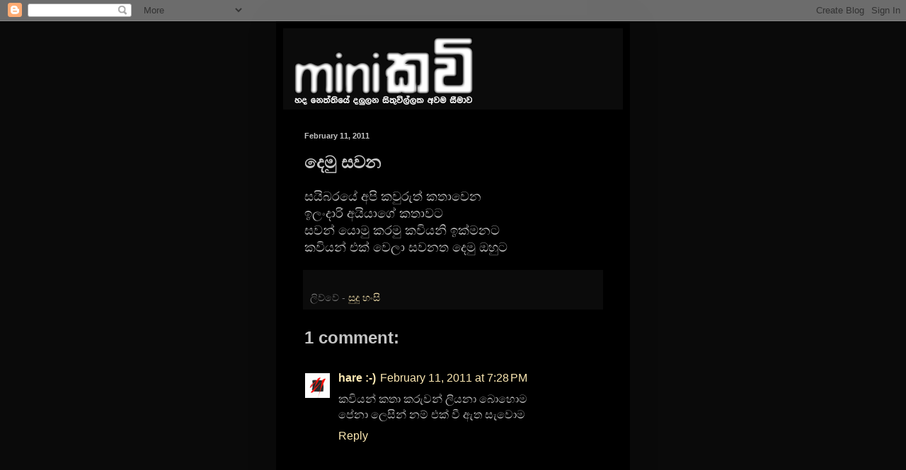

--- FILE ---
content_type: text/html; charset=UTF-8
request_url: https://minikavi.blogspot.com/2011/02/blog-post_5413.html
body_size: 20871
content:
<!DOCTYPE html>
<html class='v2' dir='ltr' lang='en'>
<head>
<link href='https://www.blogger.com/static/v1/widgets/335934321-css_bundle_v2.css' rel='stylesheet' type='text/css'/>
<meta content='width=1100' name='viewport'/>
<meta content='text/html; charset=UTF-8' http-equiv='Content-Type'/>
<meta content='blogger' name='generator'/>
<link href='https://minikavi.blogspot.com/favicon.ico' rel='icon' type='image/x-icon'/>
<link href='http://minikavi.blogspot.com/2011/02/blog-post_5413.html' rel='canonical'/>
<link rel="alternate" type="application/atom+xml" title="mini කව&#3538; - Atom" href="https://minikavi.blogspot.com/feeds/posts/default" />
<link rel="alternate" type="application/rss+xml" title="mini කව&#3538; - RSS" href="https://minikavi.blogspot.com/feeds/posts/default?alt=rss" />
<link rel="service.post" type="application/atom+xml" title="mini කව&#3538; - Atom" href="https://www.blogger.com/feeds/5287155399504585920/posts/default" />

<link rel="alternate" type="application/atom+xml" title="mini කව&#3538; - Atom" href="https://minikavi.blogspot.com/feeds/2263271097785717251/comments/default" />
<!--Can't find substitution for tag [blog.ieCssRetrofitLinks]-->
<meta content='http://minikavi.blogspot.com/2011/02/blog-post_5413.html' property='og:url'/>
<meta content='දෙමු සවන' property='og:title'/>
<meta content='සයිබරයේ අපි කවුරුත් කතාවෙන ඉලංදාරි අයියාගේ කතාවට සවන් යොමු කරමු කවියනි ඉක්මනට කවියන් එක් වෙලා සවනත දෙමු ඔහුට' property='og:description'/>
<title>mini කව&#3538;: ද&#3545;ම&#3540; සවන</title>
<style id='page-skin-1' type='text/css'><!--
/*
-----------------------------------------------
Blogger Template Style
Name:     Simple
Designer: Blogger
URL:      www.blogger.com
----------------------------------------------- */
/* Content
----------------------------------------------- */
body {
font: normal normal 16px Arial, Tahoma, Helvetica, FreeSans, sans-serif;
color: #c4c4c4;
background: #0a0a0a none repeat scroll top left;
padding: 0 40px 40px 40px;
}
html body .region-inner {
min-width: 0;
max-width: 100%;
width: auto;
}
h2 {
font-size: 22px;
}
a:link {
text-decoration:none;
color: #FCE8B2;
}
a:visited {
text-decoration:none;
color: #F57C00;
}
a:hover {
text-decoration:underline;
color: #6b0004;
}
.body-fauxcolumn-outer .fauxcolumn-inner {
background: transparent none repeat scroll top left;
_background-image: none;
}
.body-fauxcolumn-outer .cap-top {
position: absolute;
z-index: 1;
height: 400px;
width: 100%;
}
.body-fauxcolumn-outer .cap-top .cap-left {
width: 100%;
background: transparent none repeat-x scroll top left;
_background-image: none;
}
.content-outer {
-moz-box-shadow: 0 0 40px rgba(0, 0, 0, .15);
-webkit-box-shadow: 0 0 5px rgba(0, 0, 0, .15);
-goog-ms-box-shadow: 0 0 10px #333333;
box-shadow: 0 0 40px rgba(0, 0, 0, .15);
margin-bottom: 1px;
}
.content-inner {
padding: 10px 10px;
}
.content-inner {
background-color: #000000;
}
/* Header
----------------------------------------------- */
.header-outer {
background: #0b0b0b none repeat-x scroll 0 -400px;
_background-image: none;
}
.Header h1 {
font: normal normal 60px Arial, Tahoma, Helvetica, FreeSans, sans-serif;
color: #ffffff;
text-shadow: -1px -1px 1px rgba(0, 0, 0, .2);
}
.Header h1 a {
color: #ffffff;
}
.Header .description {
font-size: 140%;
color: #9f9f9f;
}
.header-inner .Header .titlewrapper {
padding: 22px 30px;
}
.header-inner .Header .descriptionwrapper {
padding: 0 30px;
}
/* Tabs
----------------------------------------------- */
.tabs-inner .section:first-child {
border-top: 1px solid #000000;
}
.tabs-inner .section:first-child ul {
margin-top: -1px;
border-top: 1px solid #000000;
border-left: 0 solid #000000;
border-right: 0 solid #000000;
}
.tabs-inner .widget ul {
background: #000000 none repeat-x scroll 0 -800px;
_background-image: none;
border-bottom: 1px solid #000000;
margin-top: 0;
margin-left: -30px;
margin-right: -30px;
}
.tabs-inner .widget li a {
display: inline-block;
padding: .6em 1em;
font: normal normal 14px Arial, Tahoma, Helvetica, FreeSans, sans-serif;
color: #8b8b8b;
border-left: 1px solid #000000;
border-right: 0 solid #000000;
}
.tabs-inner .widget li:first-child a {
border-left: none;
}
.tabs-inner .widget li.selected a, .tabs-inner .widget li a:hover {
color: #ffffff;
background-color: #000000;
text-decoration: none;
}
/* Columns
----------------------------------------------- */
.main-outer {
border-top: 0 solid #000000;
}
.fauxcolumn-left-outer .fauxcolumn-inner {
border-right: 1px solid #000000;
}
.fauxcolumn-right-outer .fauxcolumn-inner {
border-left: 1px solid #000000;
}
/* Headings
----------------------------------------------- */
div.widget > h2,
div.widget h2.title {
margin: 0 0 1em 0;
font: normal bold 11px Arial, Tahoma, Helvetica, FreeSans, sans-serif;
color: #ffffff;
}
/* Widgets
----------------------------------------------- */
.widget .zippy {
color: #8b8b8b;
text-shadow: 2px 2px 1px rgba(0, 0, 0, .1);
}
.widget .popular-posts ul {
list-style: none;
}
/* Posts
----------------------------------------------- */
h2.date-header {
font: normal bold 11px Arial, Tahoma, Helvetica, FreeSans, sans-serif;
}
.date-header span {
background-color: #000000;
color: #c4c4c4;
padding: inherit;
letter-spacing: inherit;
margin: inherit;
}
.main-inner {
padding-top: 30px;
padding-bottom: 30px;
}
.main-inner .column-center-inner {
padding: 0 15px;
}
.main-inner .column-center-inner .section {
margin: 0 15px;
}
.post {
margin: 0 0 25px 0;
}
h3.post-title, .comments h4 {
font: normal bold 24px Arial, Tahoma, Helvetica, FreeSans, sans-serif;
margin: .75em 0 0;
}
.post-body {
font-size: 110%;
line-height: 1.4;
position: relative;
}
.post-body img, .post-body .tr-caption-container, .Profile img, .Image img,
.BlogList .item-thumbnail img {
padding: 0;
background: #000000;
border: 1px solid #000000;
-moz-box-shadow: 1px 1px 5px rgba(0, 0, 0, .1);
-webkit-box-shadow: 1px 1px 5px rgba(0, 0, 0, .1);
box-shadow: 1px 1px 5px rgba(0, 0, 0, .1);
}
.post-body img, .post-body .tr-caption-container {
padding: 1px;
}
.post-body .tr-caption-container {
color: #c4c4c4;
}
.post-body .tr-caption-container img {
padding: 0;
background: transparent;
border: none;
-moz-box-shadow: 0 0 0 rgba(0, 0, 0, .1);
-webkit-box-shadow: 0 0 0 rgba(0, 0, 0, .1);
box-shadow: 0 0 0 rgba(0, 0, 0, .1);
}
.post-header {
margin: 0 0 1.5em;
line-height: 1.6;
font-size: 90%;
}
.post-footer {
margin: 20px -2px 0;
padding: 5px 10px;
color: #757575;
background-color: #0b0b0b;
border-bottom: 1px solid #000000;
line-height: 1.6;
font-size: 90%;
}
#comments .comment-author {
padding-top: 1.5em;
border-top: 1px solid #000000;
background-position: 0 1.5em;
}
#comments .comment-author:first-child {
padding-top: 0;
border-top: none;
}
.avatar-image-container {
margin: .2em 0 0;
}
#comments .avatar-image-container img {
border: 1px solid #000000;
}
/* Comments
----------------------------------------------- */
.comments .comments-content .icon.blog-author {
background-repeat: no-repeat;
background-image: url([data-uri]);
}
.comments .comments-content .loadmore a {
border-top: 1px solid #8b8b8b;
border-bottom: 1px solid #8b8b8b;
}
.comments .comment-thread.inline-thread {
background-color: #0b0b0b;
}
.comments .continue {
border-top: 2px solid #8b8b8b;
}
/* Accents
---------------------------------------------- */
.section-columns td.columns-cell {
border-left: 1px solid #000000;
}
.blog-pager {
background: transparent none no-repeat scroll top center;
}
.blog-pager-older-link, .home-link,
.blog-pager-newer-link {
background-color: #000000;
padding: 5px;
}
.footer-outer {
border-top: 0 dashed #bbbbbb;
}
/* Mobile
----------------------------------------------- */
body.mobile  {
background-size: auto;
}
.mobile .body-fauxcolumn-outer {
background: transparent none repeat scroll top left;
}
.mobile .body-fauxcolumn-outer .cap-top {
background-size: 100% auto;
}
.mobile .content-outer {
-webkit-box-shadow: 0 0 3px rgba(0, 0, 0, .15);
box-shadow: 0 0 3px rgba(0, 0, 0, .15);
}
.mobile .tabs-inner .widget ul {
margin-left: 0;
margin-right: 0;
}
.mobile .post {
margin: 0;
}
.mobile .main-inner .column-center-inner .section {
margin: 0;
}
.mobile .date-header span {
padding: 0.1em 10px;
margin: 0 -10px;
}
.mobile h3.post-title {
margin: 0;
}
.mobile .blog-pager {
background: transparent none no-repeat scroll top center;
}
.mobile .footer-outer {
border-top: none;
}
.mobile .main-inner, .mobile .footer-inner {
background-color: #000000;
}
.mobile-index-contents {
color: #c4c4c4;
}
.mobile-link-button {
background-color: #FCE8B2;
}
.mobile-link-button a:link, .mobile-link-button a:visited {
color: #ffffff;
}
.mobile .tabs-inner .section:first-child {
border-top: none;
}
.mobile .tabs-inner .PageList .widget-content {
background-color: #000000;
color: #ffffff;
border-top: 1px solid #000000;
border-bottom: 1px solid #000000;
}
.mobile .tabs-inner .PageList .widget-content .pagelist-arrow {
border-left: 1px solid #000000;
}

--></style>
<style id='template-skin-1' type='text/css'><!--
body {
min-width: 500px;
}
.content-outer, .content-fauxcolumn-outer, .region-inner {
min-width: 500px;
max-width: 500px;
_width: 500px;
}
.main-inner .columns {
padding-left: 0px;
padding-right: 0px;
}
.main-inner .fauxcolumn-center-outer {
left: 0px;
right: 0px;
/* IE6 does not respect left and right together */
_width: expression(this.parentNode.offsetWidth -
parseInt("0px") -
parseInt("0px") + 'px');
}
.main-inner .fauxcolumn-left-outer {
width: 0px;
}
.main-inner .fauxcolumn-right-outer {
width: 0px;
}
.main-inner .column-left-outer {
width: 0px;
right: 100%;
margin-left: -0px;
}
.main-inner .column-right-outer {
width: 0px;
margin-right: -0px;
}
#layout {
min-width: 0;
}
#layout .content-outer {
min-width: 0;
width: 800px;
}
#layout .region-inner {
min-width: 0;
width: auto;
}
body#layout div.add_widget {
padding: 8px;
}
body#layout div.add_widget a {
margin-left: 32px;
}
--></style>
<link href='https://www.blogger.com/dyn-css/authorization.css?targetBlogID=5287155399504585920&amp;zx=cb48e40a-4a0f-456f-b2ed-1bc0ee485c2c' media='none' onload='if(media!=&#39;all&#39;)media=&#39;all&#39;' rel='stylesheet'/><noscript><link href='https://www.blogger.com/dyn-css/authorization.css?targetBlogID=5287155399504585920&amp;zx=cb48e40a-4a0f-456f-b2ed-1bc0ee485c2c' rel='stylesheet'/></noscript>
<meta name='google-adsense-platform-account' content='ca-host-pub-1556223355139109'/>
<meta name='google-adsense-platform-domain' content='blogspot.com'/>

</head>
<body class='loading variant-dark'>
<div class='navbar section' id='navbar' name='Navbar'><div class='widget Navbar' data-version='1' id='Navbar1'><script type="text/javascript">
    function setAttributeOnload(object, attribute, val) {
      if(window.addEventListener) {
        window.addEventListener('load',
          function(){ object[attribute] = val; }, false);
      } else {
        window.attachEvent('onload', function(){ object[attribute] = val; });
      }
    }
  </script>
<div id="navbar-iframe-container"></div>
<script type="text/javascript" src="https://apis.google.com/js/platform.js"></script>
<script type="text/javascript">
      gapi.load("gapi.iframes:gapi.iframes.style.bubble", function() {
        if (gapi.iframes && gapi.iframes.getContext) {
          gapi.iframes.getContext().openChild({
              url: 'https://www.blogger.com/navbar/5287155399504585920?po\x3d2263271097785717251\x26origin\x3dhttps://minikavi.blogspot.com',
              where: document.getElementById("navbar-iframe-container"),
              id: "navbar-iframe"
          });
        }
      });
    </script><script type="text/javascript">
(function() {
var script = document.createElement('script');
script.type = 'text/javascript';
script.src = '//pagead2.googlesyndication.com/pagead/js/google_top_exp.js';
var head = document.getElementsByTagName('head')[0];
if (head) {
head.appendChild(script);
}})();
</script>
</div></div>
<div class='body-fauxcolumns'>
<div class='fauxcolumn-outer body-fauxcolumn-outer'>
<div class='cap-top'>
<div class='cap-left'></div>
<div class='cap-right'></div>
</div>
<div class='fauxborder-left'>
<div class='fauxborder-right'></div>
<div class='fauxcolumn-inner'>
</div>
</div>
<div class='cap-bottom'>
<div class='cap-left'></div>
<div class='cap-right'></div>
</div>
</div>
</div>
<div class='content'>
<div class='content-fauxcolumns'>
<div class='fauxcolumn-outer content-fauxcolumn-outer'>
<div class='cap-top'>
<div class='cap-left'></div>
<div class='cap-right'></div>
</div>
<div class='fauxborder-left'>
<div class='fauxborder-right'></div>
<div class='fauxcolumn-inner'>
</div>
</div>
<div class='cap-bottom'>
<div class='cap-left'></div>
<div class='cap-right'></div>
</div>
</div>
</div>
<div class='content-outer'>
<div class='content-cap-top cap-top'>
<div class='cap-left'></div>
<div class='cap-right'></div>
</div>
<div class='fauxborder-left content-fauxborder-left'>
<div class='fauxborder-right content-fauxborder-right'></div>
<div class='content-inner'>
<header>
<div class='header-outer'>
<div class='header-cap-top cap-top'>
<div class='cap-left'></div>
<div class='cap-right'></div>
</div>
<div class='fauxborder-left header-fauxborder-left'>
<div class='fauxborder-right header-fauxborder-right'></div>
<div class='region-inner header-inner'>
<div class='header section' id='header' name='Header'><div class='widget Header' data-version='1' id='Header1'>
<div id='header-inner'>
<a href='https://minikavi.blogspot.com/' style='display: block'>
<img alt='mini කවි' height='115px; ' id='Header1_headerimg' src='https://blogger.googleusercontent.com/img/b/R29vZ2xl/AVvXsEj16Y079oExVcBH7npja7NxEYJeEPZUQVV3ANU79vSWnB5HKoJ0QOC9RH8ebisKhPJqz0QBjPLsM21vVimcXun76coMN63F-x-ebV1pk-McEGI9rBcK3nlJ4GsbK7AA3OWeL7_c0SbTxE9N/s1600-r/minibanner+copy.png' style='display: block' width='300px; '/>
</a>
</div>
</div></div>
</div>
</div>
<div class='header-cap-bottom cap-bottom'>
<div class='cap-left'></div>
<div class='cap-right'></div>
</div>
</div>
</header>
<div class='tabs-outer'>
<div class='tabs-cap-top cap-top'>
<div class='cap-left'></div>
<div class='cap-right'></div>
</div>
<div class='fauxborder-left tabs-fauxborder-left'>
<div class='fauxborder-right tabs-fauxborder-right'></div>
<div class='region-inner tabs-inner'>
<div class='tabs no-items section' id='crosscol' name='Cross-Column'></div>
<div class='tabs no-items section' id='crosscol-overflow' name='Cross-Column 2'></div>
</div>
</div>
<div class='tabs-cap-bottom cap-bottom'>
<div class='cap-left'></div>
<div class='cap-right'></div>
</div>
</div>
<div class='main-outer'>
<div class='main-cap-top cap-top'>
<div class='cap-left'></div>
<div class='cap-right'></div>
</div>
<div class='fauxborder-left main-fauxborder-left'>
<div class='fauxborder-right main-fauxborder-right'></div>
<div class='region-inner main-inner'>
<div class='columns fauxcolumns'>
<div class='fauxcolumn-outer fauxcolumn-center-outer'>
<div class='cap-top'>
<div class='cap-left'></div>
<div class='cap-right'></div>
</div>
<div class='fauxborder-left'>
<div class='fauxborder-right'></div>
<div class='fauxcolumn-inner'>
</div>
</div>
<div class='cap-bottom'>
<div class='cap-left'></div>
<div class='cap-right'></div>
</div>
</div>
<div class='fauxcolumn-outer fauxcolumn-left-outer'>
<div class='cap-top'>
<div class='cap-left'></div>
<div class='cap-right'></div>
</div>
<div class='fauxborder-left'>
<div class='fauxborder-right'></div>
<div class='fauxcolumn-inner'>
</div>
</div>
<div class='cap-bottom'>
<div class='cap-left'></div>
<div class='cap-right'></div>
</div>
</div>
<div class='fauxcolumn-outer fauxcolumn-right-outer'>
<div class='cap-top'>
<div class='cap-left'></div>
<div class='cap-right'></div>
</div>
<div class='fauxborder-left'>
<div class='fauxborder-right'></div>
<div class='fauxcolumn-inner'>
</div>
</div>
<div class='cap-bottom'>
<div class='cap-left'></div>
<div class='cap-right'></div>
</div>
</div>
<!-- corrects IE6 width calculation -->
<div class='columns-inner'>
<div class='column-center-outer'>
<div class='column-center-inner'>
<div class='main section' id='main' name='Main'><div class='widget Blog' data-version='1' id='Blog1'>
<div class='blog-posts hfeed'>

          <div class="date-outer">
        
<h2 class='date-header'><span>February 11, 2011</span></h2>

          <div class="date-posts">
        
<div class='post-outer'>
<div class='post hentry uncustomized-post-template' itemprop='blogPost' itemscope='itemscope' itemtype='http://schema.org/BlogPosting'>
<meta content='5287155399504585920' itemprop='blogId'/>
<meta content='2263271097785717251' itemprop='postId'/>
<a name='2263271097785717251'></a>
<h3 class='post-title entry-title' itemprop='name'>
ද&#3545;ම&#3540; සවන
</h3>
<div class='post-header'>
<div class='post-header-line-1'></div>
</div>
<div class='post-body entry-content' id='post-body-2263271097785717251' itemprop='description articleBody'>
සය&#3538;බරය&#3546; අප&#3538; කව&#3540;ර&#3540;ත&#3530; කත&#3535;ව&#3545;න<br />ඉල&#3458;ද&#3535;ර&#3538; අය&#3538;ය&#3535;ග&#3546; කත&#3535;වට<br />සවන&#3530; ය&#3548;ම&#3540; කරම&#3540; කව&#3538;යන&#3538; ඉක&#3530;මනට<br />කව&#3538;යන&#3530; එක&#3530; ව&#3545;ල&#3535; සවනත ද&#3545;ම&#3540; ඔහ&#3540;ට
<div style='clear: both;'></div>
</div>
<div class='post-footer'>
<div class='post-footer-line post-footer-line-1'>
<span class='post-author vcard'>
</span>
<span class='post-timestamp'>
</span>
<span class='post-comment-link'>
</span>
<span class='post-icons'>
</span>
<div class='post-share-buttons goog-inline-block'>
</div>
</div>
<div class='post-footer-line post-footer-line-2'>
<span class='post-labels'>
ල&#3538;ව&#3530;ව&#3546; - 
<a href='https://minikavi.blogspot.com/search/label/%E0%B7%83%E0%B7%94%E0%B6%AF%E0%B7%94%20%E0%B7%84%E0%B6%82%E0%B7%83%E0%B7%92' rel='tag'>ස&#3540;ද&#3540; හ&#3458;ස&#3538;</a>
</span>
</div>
<div class='post-footer-line post-footer-line-3'>
<span class='post-location'>
</span>
</div>
</div>
</div>
<div class='comments' id='comments'>
<a name='comments'></a>
<h4>1 comment:</h4>
<div class='comments-content'>
<script async='async' src='' type='text/javascript'></script>
<script type='text/javascript'>
    (function() {
      var items = null;
      var msgs = null;
      var config = {};

// <![CDATA[
      var cursor = null;
      if (items && items.length > 0) {
        cursor = parseInt(items[items.length - 1].timestamp) + 1;
      }

      var bodyFromEntry = function(entry) {
        var text = (entry &&
                    ((entry.content && entry.content.$t) ||
                     (entry.summary && entry.summary.$t))) ||
            '';
        if (entry && entry.gd$extendedProperty) {
          for (var k in entry.gd$extendedProperty) {
            if (entry.gd$extendedProperty[k].name == 'blogger.contentRemoved') {
              return '<span class="deleted-comment">' + text + '</span>';
            }
          }
        }
        return text;
      }

      var parse = function(data) {
        cursor = null;
        var comments = [];
        if (data && data.feed && data.feed.entry) {
          for (var i = 0, entry; entry = data.feed.entry[i]; i++) {
            var comment = {};
            // comment ID, parsed out of the original id format
            var id = /blog-(\d+).post-(\d+)/.exec(entry.id.$t);
            comment.id = id ? id[2] : null;
            comment.body = bodyFromEntry(entry);
            comment.timestamp = Date.parse(entry.published.$t) + '';
            if (entry.author && entry.author.constructor === Array) {
              var auth = entry.author[0];
              if (auth) {
                comment.author = {
                  name: (auth.name ? auth.name.$t : undefined),
                  profileUrl: (auth.uri ? auth.uri.$t : undefined),
                  avatarUrl: (auth.gd$image ? auth.gd$image.src : undefined)
                };
              }
            }
            if (entry.link) {
              if (entry.link[2]) {
                comment.link = comment.permalink = entry.link[2].href;
              }
              if (entry.link[3]) {
                var pid = /.*comments\/default\/(\d+)\?.*/.exec(entry.link[3].href);
                if (pid && pid[1]) {
                  comment.parentId = pid[1];
                }
              }
            }
            comment.deleteclass = 'item-control blog-admin';
            if (entry.gd$extendedProperty) {
              for (var k in entry.gd$extendedProperty) {
                if (entry.gd$extendedProperty[k].name == 'blogger.itemClass') {
                  comment.deleteclass += ' ' + entry.gd$extendedProperty[k].value;
                } else if (entry.gd$extendedProperty[k].name == 'blogger.displayTime') {
                  comment.displayTime = entry.gd$extendedProperty[k].value;
                }
              }
            }
            comments.push(comment);
          }
        }
        return comments;
      };

      var paginator = function(callback) {
        if (hasMore()) {
          var url = config.feed + '?alt=json&v=2&orderby=published&reverse=false&max-results=50';
          if (cursor) {
            url += '&published-min=' + new Date(cursor).toISOString();
          }
          window.bloggercomments = function(data) {
            var parsed = parse(data);
            cursor = parsed.length < 50 ? null
                : parseInt(parsed[parsed.length - 1].timestamp) + 1
            callback(parsed);
            window.bloggercomments = null;
          }
          url += '&callback=bloggercomments';
          var script = document.createElement('script');
          script.type = 'text/javascript';
          script.src = url;
          document.getElementsByTagName('head')[0].appendChild(script);
        }
      };
      var hasMore = function() {
        return !!cursor;
      };
      var getMeta = function(key, comment) {
        if ('iswriter' == key) {
          var matches = !!comment.author
              && comment.author.name == config.authorName
              && comment.author.profileUrl == config.authorUrl;
          return matches ? 'true' : '';
        } else if ('deletelink' == key) {
          return config.baseUri + '/comment/delete/'
               + config.blogId + '/' + comment.id;
        } else if ('deleteclass' == key) {
          return comment.deleteclass;
        }
        return '';
      };

      var replybox = null;
      var replyUrlParts = null;
      var replyParent = undefined;

      var onReply = function(commentId, domId) {
        if (replybox == null) {
          // lazily cache replybox, and adjust to suit this style:
          replybox = document.getElementById('comment-editor');
          if (replybox != null) {
            replybox.height = '250px';
            replybox.style.display = 'block';
            replyUrlParts = replybox.src.split('#');
          }
        }
        if (replybox && (commentId !== replyParent)) {
          replybox.src = '';
          document.getElementById(domId).insertBefore(replybox, null);
          replybox.src = replyUrlParts[0]
              + (commentId ? '&parentID=' + commentId : '')
              + '#' + replyUrlParts[1];
          replyParent = commentId;
        }
      };

      var hash = (window.location.hash || '#').substring(1);
      var startThread, targetComment;
      if (/^comment-form_/.test(hash)) {
        startThread = hash.substring('comment-form_'.length);
      } else if (/^c[0-9]+$/.test(hash)) {
        targetComment = hash.substring(1);
      }

      // Configure commenting API:
      var configJso = {
        'maxDepth': config.maxThreadDepth
      };
      var provider = {
        'id': config.postId,
        'data': items,
        'loadNext': paginator,
        'hasMore': hasMore,
        'getMeta': getMeta,
        'onReply': onReply,
        'rendered': true,
        'initComment': targetComment,
        'initReplyThread': startThread,
        'config': configJso,
        'messages': msgs
      };

      var render = function() {
        if (window.goog && window.goog.comments) {
          var holder = document.getElementById('comment-holder');
          window.goog.comments.render(holder, provider);
        }
      };

      // render now, or queue to render when library loads:
      if (window.goog && window.goog.comments) {
        render();
      } else {
        window.goog = window.goog || {};
        window.goog.comments = window.goog.comments || {};
        window.goog.comments.loadQueue = window.goog.comments.loadQueue || [];
        window.goog.comments.loadQueue.push(render);
      }
    })();
// ]]>
  </script>
<div id='comment-holder'>
<div class="comment-thread toplevel-thread"><ol id="top-ra"><li class="comment" id="c1561729072728344191"><div class="avatar-image-container"><img src="//blogger.googleusercontent.com/img/b/R29vZ2xl/AVvXsEh9Q4wchbRaatZNU9j1YQFvb1eMi-e8fG8qqlNI_aGj2knlrroFSAxdLb4KjdxzJddRx8UvDWjRaLDVYUg8xaTm3yiJE8KyLYOTjv47V_cHfOHMIPQuYOSuJV8i0Nu81i8/s45-c/Project+-+Drawing+1-1307025891-01.jpeg" alt=""/></div><div class="comment-block"><div class="comment-header"><cite class="user"><a href="https://www.blogger.com/profile/04399089484128969072" rel="nofollow">hare :-)</a></cite><span class="icon user "></span><span class="datetime secondary-text"><a rel="nofollow" href="https://minikavi.blogspot.com/2011/02/blog-post_5413.html?showComment=1297432710334#c1561729072728344191">February 11, 2011 at 7:28&#8239;PM</a></span></div><p class="comment-content">කව&#3538;යන&#3530; කත&#3535; කර&#3540;වන&#3530; ල&#3538;යන&#3535; බ&#3548;හ&#3548;ම<br>ප&#3546;න&#3535; ල&#3545;ස&#3538;න&#3530; නම&#3530; එක&#3530; ව&#3539; ඇත ස&#3536;ව&#3548;ම</p><span class="comment-actions secondary-text"><a class="comment-reply" target="_self" data-comment-id="1561729072728344191">Reply</a><span class="item-control blog-admin blog-admin pid-227369768"><a target="_self" href="https://www.blogger.com/comment/delete/5287155399504585920/1561729072728344191">Delete</a></span></span></div><div class="comment-replies"><div id="c1561729072728344191-rt" class="comment-thread inline-thread hidden"><span class="thread-toggle thread-expanded"><span class="thread-arrow"></span><span class="thread-count"><a target="_self">Replies</a></span></span><ol id="c1561729072728344191-ra" class="thread-chrome thread-expanded"><div></div><div id="c1561729072728344191-continue" class="continue"><a class="comment-reply" target="_self" data-comment-id="1561729072728344191">Reply</a></div></ol></div></div><div class="comment-replybox-single" id="c1561729072728344191-ce"></div></li></ol><div id="top-continue" class="continue"><a class="comment-reply" target="_self">Add comment</a></div><div class="comment-replybox-thread" id="top-ce"></div><div class="loadmore hidden" data-post-id="2263271097785717251"><a target="_self">Load more...</a></div></div>
</div>
</div>
<p class='comment-footer'>
<div class='comment-form'>
<a name='comment-form'></a>
<p>
</p>
<a href='https://www.blogger.com/comment/frame/5287155399504585920?po=2263271097785717251&hl=en&saa=85391&origin=https://minikavi.blogspot.com' id='comment-editor-src'></a>
<iframe allowtransparency='true' class='blogger-iframe-colorize blogger-comment-from-post' frameborder='0' height='410px' id='comment-editor' name='comment-editor' src='' width='100%'></iframe>
<script src='https://www.blogger.com/static/v1/jsbin/2830521187-comment_from_post_iframe.js' type='text/javascript'></script>
<script type='text/javascript'>
      BLOG_CMT_createIframe('https://www.blogger.com/rpc_relay.html');
    </script>
</div>
</p>
<div id='backlinks-container'>
<div id='Blog1_backlinks-container'>
</div>
</div>
</div>
</div>

        </div></div>
      
</div>
<div class='blog-pager' id='blog-pager'>
<span id='blog-pager-newer-link'>
<a class='blog-pager-newer-link' href='https://minikavi.blogspot.com/2011/02/blog-post_12.html' id='Blog1_blog-pager-newer-link' title='Newer Post'>Newer Post</a>
</span>
<span id='blog-pager-older-link'>
<a class='blog-pager-older-link' href='https://minikavi.blogspot.com/2011/02/blog-post_11.html' id='Blog1_blog-pager-older-link' title='Older Post'>Older Post</a>
</span>
<a class='home-link' href='https://minikavi.blogspot.com/'>Home</a>
</div>
<div class='clear'></div>
<div class='post-feeds'>
<div class='feed-links'>
Subscribe to:
<a class='feed-link' href='https://minikavi.blogspot.com/feeds/2263271097785717251/comments/default' target='_blank' type='application/atom+xml'>Post Comments (Atom)</a>
</div>
</div>
</div></div>
</div>
</div>
<div class='column-left-outer'>
<div class='column-left-inner'>
<aside>
</aside>
</div>
</div>
<div class='column-right-outer'>
<div class='column-right-inner'>
<aside>
</aside>
</div>
</div>
</div>
<div style='clear: both'></div>
<!-- columns -->
</div>
<!-- main -->
</div>
</div>
<div class='main-cap-bottom cap-bottom'>
<div class='cap-left'></div>
<div class='cap-right'></div>
</div>
</div>
<footer>
<div class='footer-outer'>
<div class='footer-cap-top cap-top'>
<div class='cap-left'></div>
<div class='cap-right'></div>
</div>
<div class='fauxborder-left footer-fauxborder-left'>
<div class='fauxborder-right footer-fauxborder-right'></div>
<div class='region-inner footer-inner'>
<div class='foot section' id='footer-1'><div class='widget Stats' data-version='1' id='Stats1'>
<h2>ම&#3538;න&#3538; කව&#3538;ය ම&#3545;ග&#3535; ව&#3539;...</h2>
<div class='widget-content'>
<div id='Stats1_content' style='display: none;'>
<script src='https://www.gstatic.com/charts/loader.js' type='text/javascript'></script>
<span id='Stats1_sparklinespan' style='display:inline-block; width:75px; height:30px'></span>
<span class='counter-wrapper text-counter-wrapper' id='Stats1_totalCount'>
</span>
<div class='clear'></div>
</div>
</div>
</div><div class='widget Text' data-version='1' id='Text1'>
<div class='widget-content'>
හද න&#3545;ත&#3530;ත&#3538;ය&#3546; දල&#3540;ලන ස&#3538;ත&#3540;ව&#3538;ල&#3530;ලක ස&#3539;ම&#3535;ව ලක&#3540;ණ&#3540; කරන&#3530;න ඔබත&#3530; එන&#3530;න අපට ල&#3538;යන&#3530;න.<div><br/><span style="font-style: italic;">minikawi</span><span style="font-style: italic;">[at]</span><span style="font-style: italic;">gmail</span><span style="font-style: italic;">[dot]</span><span style="font-style: italic;">com</span></div>
</div>
<div class='clear'></div>
</div><div class='widget Text' data-version='1' id='Text2'>
<div class='widget-content'>
ස&#3538;ත ත&#3540;ල ත&#3545;රප&#3545;න දහසක&#3530; ස&#3538;ත&#3538;ව&#3538;ල&#3538; සම&#3540;ද&#3535;යක&#3530; වදන&#3530; වලට ප&#3545;රල&#3539;ම යන&#3540; අස&#3539;ර&#3540; කර&#3530;තව&#3530;&#8205;යයක&#3538;.  එන&#3538;ස&#3535; ම&#3545;හ&#3538; ඇත&#3538; කව&#3538; ව&#3545;නත&#3530; ත&#3536;න&#3530;වල පලක&#3538;ර&#3539;ම&#3546;ද&#3539; කත&#3544; අය&#3538;ත&#3538;ය ස&#3540;රක&#3538;න&#3530;න. එම&#3545;න&#3530;ම ස&#3538;යළ&#3540; සටහන&#3530;වල අය&#3538;ත&#3538;ය හ&#3535; වගක&#3539;ම අද&#3535;ල ල&#3546;ඛකය&#3535; සත&#3540;වන බව සලකන&#3530;න..
</div>
<div class='clear'></div>
</div><div class='widget Image' data-version='1' id='Image2'>
<div class='widget-content'>
<a href='http://setweem.blogspot.com'>
<img alt='' height='311' id='Image2_img' src='https://blogger.googleusercontent.com/img/b/R29vZ2xl/AVvXsEh1sd13homJJpUZM9lDiA8AcAd3C4azsup9Rz2ikPjylDrClYg5Ir75vY5w2QRRPNvOomFSWGJX9Z0VH2hJ2AtIFlsKUHBFFMoIt8Ad9AKcIByrreW4tqSlBYU1p4w3NJGVg6Khm85rZLvW/s1600-r/Graphic12.png' width='241'/>
</a>
<br/>
</div>
<div class='clear'></div>
</div><div class='widget Image' data-version='1' id='Image1'>
<div class='widget-content'>
<a href='http://onezerozerowords.blogspot.com/'>
<img alt='' height='136' id='Image1_img' src='https://blogger.googleusercontent.com/img/b/R29vZ2xl/AVvXsEiOD3SxnWb4WF5MRRA9EOvm4vpx9xvy7MOZbh-InOBVRXIyvUrijLLFFXOyawdpeIQQFOjXVDNfKCTjJWpGWSIEA7bVmyMzzZcbLwuK-pUoyYm5EErDEA2RX-q_x7VNySljVOxOcK_b1p5p/s255/fit+copy.png' width='250'/>
</a>
<br/>
</div>
<div class='clear'></div>
</div><div class='widget BlogArchive' data-version='1' id='BlogArchive1'>
<h2>ඇල&#3530;ල ප&#3539;ර&#3535; ස&#3548;යන&#3540; වස&#3530;..</h2>
<div class='widget-content'>
<div id='ArchiveList'>
<div id='BlogArchive1_ArchiveList'>
<ul class='hierarchy'>
<li class='archivedate collapsed'>
<a class='toggle' href='javascript:void(0)'>
<span class='zippy'>

        &#9658;&#160;
      
</span>
</a>
<a class='post-count-link' href='https://minikavi.blogspot.com/2023/'>
2023
</a>
<span class='post-count' dir='ltr'>(16)</span>
<ul class='hierarchy'>
<li class='archivedate collapsed'>
<a class='toggle' href='javascript:void(0)'>
<span class='zippy'>

        &#9658;&#160;
      
</span>
</a>
<a class='post-count-link' href='https://minikavi.blogspot.com/2023/08/'>
August
</a>
<span class='post-count' dir='ltr'>(1)</span>
</li>
</ul>
<ul class='hierarchy'>
<li class='archivedate collapsed'>
<a class='toggle' href='javascript:void(0)'>
<span class='zippy'>

        &#9658;&#160;
      
</span>
</a>
<a class='post-count-link' href='https://minikavi.blogspot.com/2023/06/'>
June
</a>
<span class='post-count' dir='ltr'>(1)</span>
</li>
</ul>
<ul class='hierarchy'>
<li class='archivedate collapsed'>
<a class='toggle' href='javascript:void(0)'>
<span class='zippy'>

        &#9658;&#160;
      
</span>
</a>
<a class='post-count-link' href='https://minikavi.blogspot.com/2023/05/'>
May
</a>
<span class='post-count' dir='ltr'>(1)</span>
</li>
</ul>
<ul class='hierarchy'>
<li class='archivedate collapsed'>
<a class='toggle' href='javascript:void(0)'>
<span class='zippy'>

        &#9658;&#160;
      
</span>
</a>
<a class='post-count-link' href='https://minikavi.blogspot.com/2023/03/'>
March
</a>
<span class='post-count' dir='ltr'>(7)</span>
</li>
</ul>
<ul class='hierarchy'>
<li class='archivedate collapsed'>
<a class='toggle' href='javascript:void(0)'>
<span class='zippy'>

        &#9658;&#160;
      
</span>
</a>
<a class='post-count-link' href='https://minikavi.blogspot.com/2023/02/'>
February
</a>
<span class='post-count' dir='ltr'>(6)</span>
</li>
</ul>
</li>
</ul>
<ul class='hierarchy'>
<li class='archivedate collapsed'>
<a class='toggle' href='javascript:void(0)'>
<span class='zippy'>

        &#9658;&#160;
      
</span>
</a>
<a class='post-count-link' href='https://minikavi.blogspot.com/2022/'>
2022
</a>
<span class='post-count' dir='ltr'>(4)</span>
<ul class='hierarchy'>
<li class='archivedate collapsed'>
<a class='toggle' href='javascript:void(0)'>
<span class='zippy'>

        &#9658;&#160;
      
</span>
</a>
<a class='post-count-link' href='https://minikavi.blogspot.com/2022/10/'>
October
</a>
<span class='post-count' dir='ltr'>(3)</span>
</li>
</ul>
<ul class='hierarchy'>
<li class='archivedate collapsed'>
<a class='toggle' href='javascript:void(0)'>
<span class='zippy'>

        &#9658;&#160;
      
</span>
</a>
<a class='post-count-link' href='https://minikavi.blogspot.com/2022/02/'>
February
</a>
<span class='post-count' dir='ltr'>(1)</span>
</li>
</ul>
</li>
</ul>
<ul class='hierarchy'>
<li class='archivedate collapsed'>
<a class='toggle' href='javascript:void(0)'>
<span class='zippy'>

        &#9658;&#160;
      
</span>
</a>
<a class='post-count-link' href='https://minikavi.blogspot.com/2021/'>
2021
</a>
<span class='post-count' dir='ltr'>(5)</span>
<ul class='hierarchy'>
<li class='archivedate collapsed'>
<a class='toggle' href='javascript:void(0)'>
<span class='zippy'>

        &#9658;&#160;
      
</span>
</a>
<a class='post-count-link' href='https://minikavi.blogspot.com/2021/03/'>
March
</a>
<span class='post-count' dir='ltr'>(5)</span>
</li>
</ul>
</li>
</ul>
<ul class='hierarchy'>
<li class='archivedate collapsed'>
<a class='toggle' href='javascript:void(0)'>
<span class='zippy'>

        &#9658;&#160;
      
</span>
</a>
<a class='post-count-link' href='https://minikavi.blogspot.com/2020/'>
2020
</a>
<span class='post-count' dir='ltr'>(3)</span>
<ul class='hierarchy'>
<li class='archivedate collapsed'>
<a class='toggle' href='javascript:void(0)'>
<span class='zippy'>

        &#9658;&#160;
      
</span>
</a>
<a class='post-count-link' href='https://minikavi.blogspot.com/2020/07/'>
July
</a>
<span class='post-count' dir='ltr'>(1)</span>
</li>
</ul>
<ul class='hierarchy'>
<li class='archivedate collapsed'>
<a class='toggle' href='javascript:void(0)'>
<span class='zippy'>

        &#9658;&#160;
      
</span>
</a>
<a class='post-count-link' href='https://minikavi.blogspot.com/2020/06/'>
June
</a>
<span class='post-count' dir='ltr'>(1)</span>
</li>
</ul>
<ul class='hierarchy'>
<li class='archivedate collapsed'>
<a class='toggle' href='javascript:void(0)'>
<span class='zippy'>

        &#9658;&#160;
      
</span>
</a>
<a class='post-count-link' href='https://minikavi.blogspot.com/2020/02/'>
February
</a>
<span class='post-count' dir='ltr'>(1)</span>
</li>
</ul>
</li>
</ul>
<ul class='hierarchy'>
<li class='archivedate collapsed'>
<a class='toggle' href='javascript:void(0)'>
<span class='zippy'>

        &#9658;&#160;
      
</span>
</a>
<a class='post-count-link' href='https://minikavi.blogspot.com/2019/'>
2019
</a>
<span class='post-count' dir='ltr'>(11)</span>
<ul class='hierarchy'>
<li class='archivedate collapsed'>
<a class='toggle' href='javascript:void(0)'>
<span class='zippy'>

        &#9658;&#160;
      
</span>
</a>
<a class='post-count-link' href='https://minikavi.blogspot.com/2019/12/'>
December
</a>
<span class='post-count' dir='ltr'>(1)</span>
</li>
</ul>
<ul class='hierarchy'>
<li class='archivedate collapsed'>
<a class='toggle' href='javascript:void(0)'>
<span class='zippy'>

        &#9658;&#160;
      
</span>
</a>
<a class='post-count-link' href='https://minikavi.blogspot.com/2019/09/'>
September
</a>
<span class='post-count' dir='ltr'>(2)</span>
</li>
</ul>
<ul class='hierarchy'>
<li class='archivedate collapsed'>
<a class='toggle' href='javascript:void(0)'>
<span class='zippy'>

        &#9658;&#160;
      
</span>
</a>
<a class='post-count-link' href='https://minikavi.blogspot.com/2019/08/'>
August
</a>
<span class='post-count' dir='ltr'>(4)</span>
</li>
</ul>
<ul class='hierarchy'>
<li class='archivedate collapsed'>
<a class='toggle' href='javascript:void(0)'>
<span class='zippy'>

        &#9658;&#160;
      
</span>
</a>
<a class='post-count-link' href='https://minikavi.blogspot.com/2019/05/'>
May
</a>
<span class='post-count' dir='ltr'>(1)</span>
</li>
</ul>
<ul class='hierarchy'>
<li class='archivedate collapsed'>
<a class='toggle' href='javascript:void(0)'>
<span class='zippy'>

        &#9658;&#160;
      
</span>
</a>
<a class='post-count-link' href='https://minikavi.blogspot.com/2019/04/'>
April
</a>
<span class='post-count' dir='ltr'>(2)</span>
</li>
</ul>
<ul class='hierarchy'>
<li class='archivedate collapsed'>
<a class='toggle' href='javascript:void(0)'>
<span class='zippy'>

        &#9658;&#160;
      
</span>
</a>
<a class='post-count-link' href='https://minikavi.blogspot.com/2019/02/'>
February
</a>
<span class='post-count' dir='ltr'>(1)</span>
</li>
</ul>
</li>
</ul>
<ul class='hierarchy'>
<li class='archivedate collapsed'>
<a class='toggle' href='javascript:void(0)'>
<span class='zippy'>

        &#9658;&#160;
      
</span>
</a>
<a class='post-count-link' href='https://minikavi.blogspot.com/2018/'>
2018
</a>
<span class='post-count' dir='ltr'>(14)</span>
<ul class='hierarchy'>
<li class='archivedate collapsed'>
<a class='toggle' href='javascript:void(0)'>
<span class='zippy'>

        &#9658;&#160;
      
</span>
</a>
<a class='post-count-link' href='https://minikavi.blogspot.com/2018/10/'>
October
</a>
<span class='post-count' dir='ltr'>(6)</span>
</li>
</ul>
<ul class='hierarchy'>
<li class='archivedate collapsed'>
<a class='toggle' href='javascript:void(0)'>
<span class='zippy'>

        &#9658;&#160;
      
</span>
</a>
<a class='post-count-link' href='https://minikavi.blogspot.com/2018/09/'>
September
</a>
<span class='post-count' dir='ltr'>(1)</span>
</li>
</ul>
<ul class='hierarchy'>
<li class='archivedate collapsed'>
<a class='toggle' href='javascript:void(0)'>
<span class='zippy'>

        &#9658;&#160;
      
</span>
</a>
<a class='post-count-link' href='https://minikavi.blogspot.com/2018/08/'>
August
</a>
<span class='post-count' dir='ltr'>(1)</span>
</li>
</ul>
<ul class='hierarchy'>
<li class='archivedate collapsed'>
<a class='toggle' href='javascript:void(0)'>
<span class='zippy'>

        &#9658;&#160;
      
</span>
</a>
<a class='post-count-link' href='https://minikavi.blogspot.com/2018/07/'>
July
</a>
<span class='post-count' dir='ltr'>(3)</span>
</li>
</ul>
<ul class='hierarchy'>
<li class='archivedate collapsed'>
<a class='toggle' href='javascript:void(0)'>
<span class='zippy'>

        &#9658;&#160;
      
</span>
</a>
<a class='post-count-link' href='https://minikavi.blogspot.com/2018/03/'>
March
</a>
<span class='post-count' dir='ltr'>(3)</span>
</li>
</ul>
</li>
</ul>
<ul class='hierarchy'>
<li class='archivedate collapsed'>
<a class='toggle' href='javascript:void(0)'>
<span class='zippy'>

        &#9658;&#160;
      
</span>
</a>
<a class='post-count-link' href='https://minikavi.blogspot.com/2017/'>
2017
</a>
<span class='post-count' dir='ltr'>(4)</span>
<ul class='hierarchy'>
<li class='archivedate collapsed'>
<a class='toggle' href='javascript:void(0)'>
<span class='zippy'>

        &#9658;&#160;
      
</span>
</a>
<a class='post-count-link' href='https://minikavi.blogspot.com/2017/10/'>
October
</a>
<span class='post-count' dir='ltr'>(1)</span>
</li>
</ul>
<ul class='hierarchy'>
<li class='archivedate collapsed'>
<a class='toggle' href='javascript:void(0)'>
<span class='zippy'>

        &#9658;&#160;
      
</span>
</a>
<a class='post-count-link' href='https://minikavi.blogspot.com/2017/04/'>
April
</a>
<span class='post-count' dir='ltr'>(1)</span>
</li>
</ul>
<ul class='hierarchy'>
<li class='archivedate collapsed'>
<a class='toggle' href='javascript:void(0)'>
<span class='zippy'>

        &#9658;&#160;
      
</span>
</a>
<a class='post-count-link' href='https://minikavi.blogspot.com/2017/03/'>
March
</a>
<span class='post-count' dir='ltr'>(1)</span>
</li>
</ul>
<ul class='hierarchy'>
<li class='archivedate collapsed'>
<a class='toggle' href='javascript:void(0)'>
<span class='zippy'>

        &#9658;&#160;
      
</span>
</a>
<a class='post-count-link' href='https://minikavi.blogspot.com/2017/02/'>
February
</a>
<span class='post-count' dir='ltr'>(1)</span>
</li>
</ul>
</li>
</ul>
<ul class='hierarchy'>
<li class='archivedate collapsed'>
<a class='toggle' href='javascript:void(0)'>
<span class='zippy'>

        &#9658;&#160;
      
</span>
</a>
<a class='post-count-link' href='https://minikavi.blogspot.com/2016/'>
2016
</a>
<span class='post-count' dir='ltr'>(32)</span>
<ul class='hierarchy'>
<li class='archivedate collapsed'>
<a class='toggle' href='javascript:void(0)'>
<span class='zippy'>

        &#9658;&#160;
      
</span>
</a>
<a class='post-count-link' href='https://minikavi.blogspot.com/2016/11/'>
November
</a>
<span class='post-count' dir='ltr'>(2)</span>
</li>
</ul>
<ul class='hierarchy'>
<li class='archivedate collapsed'>
<a class='toggle' href='javascript:void(0)'>
<span class='zippy'>

        &#9658;&#160;
      
</span>
</a>
<a class='post-count-link' href='https://minikavi.blogspot.com/2016/07/'>
July
</a>
<span class='post-count' dir='ltr'>(6)</span>
</li>
</ul>
<ul class='hierarchy'>
<li class='archivedate collapsed'>
<a class='toggle' href='javascript:void(0)'>
<span class='zippy'>

        &#9658;&#160;
      
</span>
</a>
<a class='post-count-link' href='https://minikavi.blogspot.com/2016/06/'>
June
</a>
<span class='post-count' dir='ltr'>(4)</span>
</li>
</ul>
<ul class='hierarchy'>
<li class='archivedate collapsed'>
<a class='toggle' href='javascript:void(0)'>
<span class='zippy'>

        &#9658;&#160;
      
</span>
</a>
<a class='post-count-link' href='https://minikavi.blogspot.com/2016/04/'>
April
</a>
<span class='post-count' dir='ltr'>(4)</span>
</li>
</ul>
<ul class='hierarchy'>
<li class='archivedate collapsed'>
<a class='toggle' href='javascript:void(0)'>
<span class='zippy'>

        &#9658;&#160;
      
</span>
</a>
<a class='post-count-link' href='https://minikavi.blogspot.com/2016/02/'>
February
</a>
<span class='post-count' dir='ltr'>(9)</span>
</li>
</ul>
<ul class='hierarchy'>
<li class='archivedate collapsed'>
<a class='toggle' href='javascript:void(0)'>
<span class='zippy'>

        &#9658;&#160;
      
</span>
</a>
<a class='post-count-link' href='https://minikavi.blogspot.com/2016/01/'>
January
</a>
<span class='post-count' dir='ltr'>(7)</span>
</li>
</ul>
</li>
</ul>
<ul class='hierarchy'>
<li class='archivedate collapsed'>
<a class='toggle' href='javascript:void(0)'>
<span class='zippy'>

        &#9658;&#160;
      
</span>
</a>
<a class='post-count-link' href='https://minikavi.blogspot.com/2015/'>
2015
</a>
<span class='post-count' dir='ltr'>(94)</span>
<ul class='hierarchy'>
<li class='archivedate collapsed'>
<a class='toggle' href='javascript:void(0)'>
<span class='zippy'>

        &#9658;&#160;
      
</span>
</a>
<a class='post-count-link' href='https://minikavi.blogspot.com/2015/12/'>
December
</a>
<span class='post-count' dir='ltr'>(4)</span>
</li>
</ul>
<ul class='hierarchy'>
<li class='archivedate collapsed'>
<a class='toggle' href='javascript:void(0)'>
<span class='zippy'>

        &#9658;&#160;
      
</span>
</a>
<a class='post-count-link' href='https://minikavi.blogspot.com/2015/10/'>
October
</a>
<span class='post-count' dir='ltr'>(12)</span>
</li>
</ul>
<ul class='hierarchy'>
<li class='archivedate collapsed'>
<a class='toggle' href='javascript:void(0)'>
<span class='zippy'>

        &#9658;&#160;
      
</span>
</a>
<a class='post-count-link' href='https://minikavi.blogspot.com/2015/09/'>
September
</a>
<span class='post-count' dir='ltr'>(11)</span>
</li>
</ul>
<ul class='hierarchy'>
<li class='archivedate collapsed'>
<a class='toggle' href='javascript:void(0)'>
<span class='zippy'>

        &#9658;&#160;
      
</span>
</a>
<a class='post-count-link' href='https://minikavi.blogspot.com/2015/08/'>
August
</a>
<span class='post-count' dir='ltr'>(17)</span>
</li>
</ul>
<ul class='hierarchy'>
<li class='archivedate collapsed'>
<a class='toggle' href='javascript:void(0)'>
<span class='zippy'>

        &#9658;&#160;
      
</span>
</a>
<a class='post-count-link' href='https://minikavi.blogspot.com/2015/07/'>
July
</a>
<span class='post-count' dir='ltr'>(14)</span>
</li>
</ul>
<ul class='hierarchy'>
<li class='archivedate collapsed'>
<a class='toggle' href='javascript:void(0)'>
<span class='zippy'>

        &#9658;&#160;
      
</span>
</a>
<a class='post-count-link' href='https://minikavi.blogspot.com/2015/06/'>
June
</a>
<span class='post-count' dir='ltr'>(9)</span>
</li>
</ul>
<ul class='hierarchy'>
<li class='archivedate collapsed'>
<a class='toggle' href='javascript:void(0)'>
<span class='zippy'>

        &#9658;&#160;
      
</span>
</a>
<a class='post-count-link' href='https://minikavi.blogspot.com/2015/05/'>
May
</a>
<span class='post-count' dir='ltr'>(7)</span>
</li>
</ul>
<ul class='hierarchy'>
<li class='archivedate collapsed'>
<a class='toggle' href='javascript:void(0)'>
<span class='zippy'>

        &#9658;&#160;
      
</span>
</a>
<a class='post-count-link' href='https://minikavi.blogspot.com/2015/04/'>
April
</a>
<span class='post-count' dir='ltr'>(1)</span>
</li>
</ul>
<ul class='hierarchy'>
<li class='archivedate collapsed'>
<a class='toggle' href='javascript:void(0)'>
<span class='zippy'>

        &#9658;&#160;
      
</span>
</a>
<a class='post-count-link' href='https://minikavi.blogspot.com/2015/03/'>
March
</a>
<span class='post-count' dir='ltr'>(7)</span>
</li>
</ul>
<ul class='hierarchy'>
<li class='archivedate collapsed'>
<a class='toggle' href='javascript:void(0)'>
<span class='zippy'>

        &#9658;&#160;
      
</span>
</a>
<a class='post-count-link' href='https://minikavi.blogspot.com/2015/02/'>
February
</a>
<span class='post-count' dir='ltr'>(5)</span>
</li>
</ul>
<ul class='hierarchy'>
<li class='archivedate collapsed'>
<a class='toggle' href='javascript:void(0)'>
<span class='zippy'>

        &#9658;&#160;
      
</span>
</a>
<a class='post-count-link' href='https://minikavi.blogspot.com/2015/01/'>
January
</a>
<span class='post-count' dir='ltr'>(7)</span>
</li>
</ul>
</li>
</ul>
<ul class='hierarchy'>
<li class='archivedate collapsed'>
<a class='toggle' href='javascript:void(0)'>
<span class='zippy'>

        &#9658;&#160;
      
</span>
</a>
<a class='post-count-link' href='https://minikavi.blogspot.com/2014/'>
2014
</a>
<span class='post-count' dir='ltr'>(137)</span>
<ul class='hierarchy'>
<li class='archivedate collapsed'>
<a class='toggle' href='javascript:void(0)'>
<span class='zippy'>

        &#9658;&#160;
      
</span>
</a>
<a class='post-count-link' href='https://minikavi.blogspot.com/2014/12/'>
December
</a>
<span class='post-count' dir='ltr'>(10)</span>
</li>
</ul>
<ul class='hierarchy'>
<li class='archivedate collapsed'>
<a class='toggle' href='javascript:void(0)'>
<span class='zippy'>

        &#9658;&#160;
      
</span>
</a>
<a class='post-count-link' href='https://minikavi.blogspot.com/2014/11/'>
November
</a>
<span class='post-count' dir='ltr'>(9)</span>
</li>
</ul>
<ul class='hierarchy'>
<li class='archivedate collapsed'>
<a class='toggle' href='javascript:void(0)'>
<span class='zippy'>

        &#9658;&#160;
      
</span>
</a>
<a class='post-count-link' href='https://minikavi.blogspot.com/2014/10/'>
October
</a>
<span class='post-count' dir='ltr'>(14)</span>
</li>
</ul>
<ul class='hierarchy'>
<li class='archivedate collapsed'>
<a class='toggle' href='javascript:void(0)'>
<span class='zippy'>

        &#9658;&#160;
      
</span>
</a>
<a class='post-count-link' href='https://minikavi.blogspot.com/2014/09/'>
September
</a>
<span class='post-count' dir='ltr'>(13)</span>
</li>
</ul>
<ul class='hierarchy'>
<li class='archivedate collapsed'>
<a class='toggle' href='javascript:void(0)'>
<span class='zippy'>

        &#9658;&#160;
      
</span>
</a>
<a class='post-count-link' href='https://minikavi.blogspot.com/2014/08/'>
August
</a>
<span class='post-count' dir='ltr'>(11)</span>
</li>
</ul>
<ul class='hierarchy'>
<li class='archivedate collapsed'>
<a class='toggle' href='javascript:void(0)'>
<span class='zippy'>

        &#9658;&#160;
      
</span>
</a>
<a class='post-count-link' href='https://minikavi.blogspot.com/2014/07/'>
July
</a>
<span class='post-count' dir='ltr'>(13)</span>
</li>
</ul>
<ul class='hierarchy'>
<li class='archivedate collapsed'>
<a class='toggle' href='javascript:void(0)'>
<span class='zippy'>

        &#9658;&#160;
      
</span>
</a>
<a class='post-count-link' href='https://minikavi.blogspot.com/2014/06/'>
June
</a>
<span class='post-count' dir='ltr'>(12)</span>
</li>
</ul>
<ul class='hierarchy'>
<li class='archivedate collapsed'>
<a class='toggle' href='javascript:void(0)'>
<span class='zippy'>

        &#9658;&#160;
      
</span>
</a>
<a class='post-count-link' href='https://minikavi.blogspot.com/2014/05/'>
May
</a>
<span class='post-count' dir='ltr'>(11)</span>
</li>
</ul>
<ul class='hierarchy'>
<li class='archivedate collapsed'>
<a class='toggle' href='javascript:void(0)'>
<span class='zippy'>

        &#9658;&#160;
      
</span>
</a>
<a class='post-count-link' href='https://minikavi.blogspot.com/2014/04/'>
April
</a>
<span class='post-count' dir='ltr'>(7)</span>
</li>
</ul>
<ul class='hierarchy'>
<li class='archivedate collapsed'>
<a class='toggle' href='javascript:void(0)'>
<span class='zippy'>

        &#9658;&#160;
      
</span>
</a>
<a class='post-count-link' href='https://minikavi.blogspot.com/2014/03/'>
March
</a>
<span class='post-count' dir='ltr'>(9)</span>
</li>
</ul>
<ul class='hierarchy'>
<li class='archivedate collapsed'>
<a class='toggle' href='javascript:void(0)'>
<span class='zippy'>

        &#9658;&#160;
      
</span>
</a>
<a class='post-count-link' href='https://minikavi.blogspot.com/2014/02/'>
February
</a>
<span class='post-count' dir='ltr'>(13)</span>
</li>
</ul>
<ul class='hierarchy'>
<li class='archivedate collapsed'>
<a class='toggle' href='javascript:void(0)'>
<span class='zippy'>

        &#9658;&#160;
      
</span>
</a>
<a class='post-count-link' href='https://minikavi.blogspot.com/2014/01/'>
January
</a>
<span class='post-count' dir='ltr'>(15)</span>
</li>
</ul>
</li>
</ul>
<ul class='hierarchy'>
<li class='archivedate collapsed'>
<a class='toggle' href='javascript:void(0)'>
<span class='zippy'>

        &#9658;&#160;
      
</span>
</a>
<a class='post-count-link' href='https://minikavi.blogspot.com/2013/'>
2013
</a>
<span class='post-count' dir='ltr'>(156)</span>
<ul class='hierarchy'>
<li class='archivedate collapsed'>
<a class='toggle' href='javascript:void(0)'>
<span class='zippy'>

        &#9658;&#160;
      
</span>
</a>
<a class='post-count-link' href='https://minikavi.blogspot.com/2013/12/'>
December
</a>
<span class='post-count' dir='ltr'>(13)</span>
</li>
</ul>
<ul class='hierarchy'>
<li class='archivedate collapsed'>
<a class='toggle' href='javascript:void(0)'>
<span class='zippy'>

        &#9658;&#160;
      
</span>
</a>
<a class='post-count-link' href='https://minikavi.blogspot.com/2013/11/'>
November
</a>
<span class='post-count' dir='ltr'>(13)</span>
</li>
</ul>
<ul class='hierarchy'>
<li class='archivedate collapsed'>
<a class='toggle' href='javascript:void(0)'>
<span class='zippy'>

        &#9658;&#160;
      
</span>
</a>
<a class='post-count-link' href='https://minikavi.blogspot.com/2013/10/'>
October
</a>
<span class='post-count' dir='ltr'>(13)</span>
</li>
</ul>
<ul class='hierarchy'>
<li class='archivedate collapsed'>
<a class='toggle' href='javascript:void(0)'>
<span class='zippy'>

        &#9658;&#160;
      
</span>
</a>
<a class='post-count-link' href='https://minikavi.blogspot.com/2013/09/'>
September
</a>
<span class='post-count' dir='ltr'>(17)</span>
</li>
</ul>
<ul class='hierarchy'>
<li class='archivedate collapsed'>
<a class='toggle' href='javascript:void(0)'>
<span class='zippy'>

        &#9658;&#160;
      
</span>
</a>
<a class='post-count-link' href='https://minikavi.blogspot.com/2013/08/'>
August
</a>
<span class='post-count' dir='ltr'>(18)</span>
</li>
</ul>
<ul class='hierarchy'>
<li class='archivedate collapsed'>
<a class='toggle' href='javascript:void(0)'>
<span class='zippy'>

        &#9658;&#160;
      
</span>
</a>
<a class='post-count-link' href='https://minikavi.blogspot.com/2013/07/'>
July
</a>
<span class='post-count' dir='ltr'>(22)</span>
</li>
</ul>
<ul class='hierarchy'>
<li class='archivedate collapsed'>
<a class='toggle' href='javascript:void(0)'>
<span class='zippy'>

        &#9658;&#160;
      
</span>
</a>
<a class='post-count-link' href='https://minikavi.blogspot.com/2013/06/'>
June
</a>
<span class='post-count' dir='ltr'>(20)</span>
</li>
</ul>
<ul class='hierarchy'>
<li class='archivedate collapsed'>
<a class='toggle' href='javascript:void(0)'>
<span class='zippy'>

        &#9658;&#160;
      
</span>
</a>
<a class='post-count-link' href='https://minikavi.blogspot.com/2013/05/'>
May
</a>
<span class='post-count' dir='ltr'>(18)</span>
</li>
</ul>
<ul class='hierarchy'>
<li class='archivedate collapsed'>
<a class='toggle' href='javascript:void(0)'>
<span class='zippy'>

        &#9658;&#160;
      
</span>
</a>
<a class='post-count-link' href='https://minikavi.blogspot.com/2013/04/'>
April
</a>
<span class='post-count' dir='ltr'>(11)</span>
</li>
</ul>
<ul class='hierarchy'>
<li class='archivedate collapsed'>
<a class='toggle' href='javascript:void(0)'>
<span class='zippy'>

        &#9658;&#160;
      
</span>
</a>
<a class='post-count-link' href='https://minikavi.blogspot.com/2013/03/'>
March
</a>
<span class='post-count' dir='ltr'>(3)</span>
</li>
</ul>
<ul class='hierarchy'>
<li class='archivedate collapsed'>
<a class='toggle' href='javascript:void(0)'>
<span class='zippy'>

        &#9658;&#160;
      
</span>
</a>
<a class='post-count-link' href='https://minikavi.blogspot.com/2013/02/'>
February
</a>
<span class='post-count' dir='ltr'>(2)</span>
</li>
</ul>
<ul class='hierarchy'>
<li class='archivedate collapsed'>
<a class='toggle' href='javascript:void(0)'>
<span class='zippy'>

        &#9658;&#160;
      
</span>
</a>
<a class='post-count-link' href='https://minikavi.blogspot.com/2013/01/'>
January
</a>
<span class='post-count' dir='ltr'>(6)</span>
</li>
</ul>
</li>
</ul>
<ul class='hierarchy'>
<li class='archivedate collapsed'>
<a class='toggle' href='javascript:void(0)'>
<span class='zippy'>

        &#9658;&#160;
      
</span>
</a>
<a class='post-count-link' href='https://minikavi.blogspot.com/2012/'>
2012
</a>
<span class='post-count' dir='ltr'>(110)</span>
<ul class='hierarchy'>
<li class='archivedate collapsed'>
<a class='toggle' href='javascript:void(0)'>
<span class='zippy'>

        &#9658;&#160;
      
</span>
</a>
<a class='post-count-link' href='https://minikavi.blogspot.com/2012/12/'>
December
</a>
<span class='post-count' dir='ltr'>(13)</span>
</li>
</ul>
<ul class='hierarchy'>
<li class='archivedate collapsed'>
<a class='toggle' href='javascript:void(0)'>
<span class='zippy'>

        &#9658;&#160;
      
</span>
</a>
<a class='post-count-link' href='https://minikavi.blogspot.com/2012/11/'>
November
</a>
<span class='post-count' dir='ltr'>(16)</span>
</li>
</ul>
<ul class='hierarchy'>
<li class='archivedate collapsed'>
<a class='toggle' href='javascript:void(0)'>
<span class='zippy'>

        &#9658;&#160;
      
</span>
</a>
<a class='post-count-link' href='https://minikavi.blogspot.com/2012/10/'>
October
</a>
<span class='post-count' dir='ltr'>(13)</span>
</li>
</ul>
<ul class='hierarchy'>
<li class='archivedate collapsed'>
<a class='toggle' href='javascript:void(0)'>
<span class='zippy'>

        &#9658;&#160;
      
</span>
</a>
<a class='post-count-link' href='https://minikavi.blogspot.com/2012/08/'>
August
</a>
<span class='post-count' dir='ltr'>(1)</span>
</li>
</ul>
<ul class='hierarchy'>
<li class='archivedate collapsed'>
<a class='toggle' href='javascript:void(0)'>
<span class='zippy'>

        &#9658;&#160;
      
</span>
</a>
<a class='post-count-link' href='https://minikavi.blogspot.com/2012/07/'>
July
</a>
<span class='post-count' dir='ltr'>(11)</span>
</li>
</ul>
<ul class='hierarchy'>
<li class='archivedate collapsed'>
<a class='toggle' href='javascript:void(0)'>
<span class='zippy'>

        &#9658;&#160;
      
</span>
</a>
<a class='post-count-link' href='https://minikavi.blogspot.com/2012/06/'>
June
</a>
<span class='post-count' dir='ltr'>(9)</span>
</li>
</ul>
<ul class='hierarchy'>
<li class='archivedate collapsed'>
<a class='toggle' href='javascript:void(0)'>
<span class='zippy'>

        &#9658;&#160;
      
</span>
</a>
<a class='post-count-link' href='https://minikavi.blogspot.com/2012/05/'>
May
</a>
<span class='post-count' dir='ltr'>(16)</span>
</li>
</ul>
<ul class='hierarchy'>
<li class='archivedate collapsed'>
<a class='toggle' href='javascript:void(0)'>
<span class='zippy'>

        &#9658;&#160;
      
</span>
</a>
<a class='post-count-link' href='https://minikavi.blogspot.com/2012/04/'>
April
</a>
<span class='post-count' dir='ltr'>(3)</span>
</li>
</ul>
<ul class='hierarchy'>
<li class='archivedate collapsed'>
<a class='toggle' href='javascript:void(0)'>
<span class='zippy'>

        &#9658;&#160;
      
</span>
</a>
<a class='post-count-link' href='https://minikavi.blogspot.com/2012/03/'>
March
</a>
<span class='post-count' dir='ltr'>(8)</span>
</li>
</ul>
<ul class='hierarchy'>
<li class='archivedate collapsed'>
<a class='toggle' href='javascript:void(0)'>
<span class='zippy'>

        &#9658;&#160;
      
</span>
</a>
<a class='post-count-link' href='https://minikavi.blogspot.com/2012/02/'>
February
</a>
<span class='post-count' dir='ltr'>(19)</span>
</li>
</ul>
<ul class='hierarchy'>
<li class='archivedate collapsed'>
<a class='toggle' href='javascript:void(0)'>
<span class='zippy'>

        &#9658;&#160;
      
</span>
</a>
<a class='post-count-link' href='https://minikavi.blogspot.com/2012/01/'>
January
</a>
<span class='post-count' dir='ltr'>(1)</span>
</li>
</ul>
</li>
</ul>
<ul class='hierarchy'>
<li class='archivedate expanded'>
<a class='toggle' href='javascript:void(0)'>
<span class='zippy toggle-open'>

        &#9660;&#160;
      
</span>
</a>
<a class='post-count-link' href='https://minikavi.blogspot.com/2011/'>
2011
</a>
<span class='post-count' dir='ltr'>(371)</span>
<ul class='hierarchy'>
<li class='archivedate collapsed'>
<a class='toggle' href='javascript:void(0)'>
<span class='zippy'>

        &#9658;&#160;
      
</span>
</a>
<a class='post-count-link' href='https://minikavi.blogspot.com/2011/11/'>
November
</a>
<span class='post-count' dir='ltr'>(9)</span>
</li>
</ul>
<ul class='hierarchy'>
<li class='archivedate collapsed'>
<a class='toggle' href='javascript:void(0)'>
<span class='zippy'>

        &#9658;&#160;
      
</span>
</a>
<a class='post-count-link' href='https://minikavi.blogspot.com/2011/10/'>
October
</a>
<span class='post-count' dir='ltr'>(10)</span>
</li>
</ul>
<ul class='hierarchy'>
<li class='archivedate collapsed'>
<a class='toggle' href='javascript:void(0)'>
<span class='zippy'>

        &#9658;&#160;
      
</span>
</a>
<a class='post-count-link' href='https://minikavi.blogspot.com/2011/09/'>
September
</a>
<span class='post-count' dir='ltr'>(9)</span>
</li>
</ul>
<ul class='hierarchy'>
<li class='archivedate collapsed'>
<a class='toggle' href='javascript:void(0)'>
<span class='zippy'>

        &#9658;&#160;
      
</span>
</a>
<a class='post-count-link' href='https://minikavi.blogspot.com/2011/08/'>
August
</a>
<span class='post-count' dir='ltr'>(14)</span>
</li>
</ul>
<ul class='hierarchy'>
<li class='archivedate collapsed'>
<a class='toggle' href='javascript:void(0)'>
<span class='zippy'>

        &#9658;&#160;
      
</span>
</a>
<a class='post-count-link' href='https://minikavi.blogspot.com/2011/07/'>
July
</a>
<span class='post-count' dir='ltr'>(30)</span>
</li>
</ul>
<ul class='hierarchy'>
<li class='archivedate collapsed'>
<a class='toggle' href='javascript:void(0)'>
<span class='zippy'>

        &#9658;&#160;
      
</span>
</a>
<a class='post-count-link' href='https://minikavi.blogspot.com/2011/06/'>
June
</a>
<span class='post-count' dir='ltr'>(30)</span>
</li>
</ul>
<ul class='hierarchy'>
<li class='archivedate collapsed'>
<a class='toggle' href='javascript:void(0)'>
<span class='zippy'>

        &#9658;&#160;
      
</span>
</a>
<a class='post-count-link' href='https://minikavi.blogspot.com/2011/05/'>
May
</a>
<span class='post-count' dir='ltr'>(31)</span>
</li>
</ul>
<ul class='hierarchy'>
<li class='archivedate collapsed'>
<a class='toggle' href='javascript:void(0)'>
<span class='zippy'>

        &#9658;&#160;
      
</span>
</a>
<a class='post-count-link' href='https://minikavi.blogspot.com/2011/04/'>
April
</a>
<span class='post-count' dir='ltr'>(29)</span>
</li>
</ul>
<ul class='hierarchy'>
<li class='archivedate collapsed'>
<a class='toggle' href='javascript:void(0)'>
<span class='zippy'>

        &#9658;&#160;
      
</span>
</a>
<a class='post-count-link' href='https://minikavi.blogspot.com/2011/03/'>
March
</a>
<span class='post-count' dir='ltr'>(35)</span>
</li>
</ul>
<ul class='hierarchy'>
<li class='archivedate expanded'>
<a class='toggle' href='javascript:void(0)'>
<span class='zippy toggle-open'>

        &#9660;&#160;
      
</span>
</a>
<a class='post-count-link' href='https://minikavi.blogspot.com/2011/02/'>
February
</a>
<span class='post-count' dir='ltr'>(56)</span>
<ul class='posts'>
<li><a href='https://minikavi.blogspot.com/2011/02/in-sudden.html'>ව&#3546;දන&#3535;ව in sudden</a></li>
<li><a href='https://minikavi.blogspot.com/2011/02/blog-post_28.html'>එනත&#3540;ර&#3540;</a></li>
<li><a href='https://minikavi.blogspot.com/2011/02/blog-post_6378.html'>එප&#3535; මට එප&#3535;</a></li>
<li><a href='https://minikavi.blogspot.com/2011/02/blog-post_27.html'>ක&#3540;ප&#3530;ප&#3538; ල&#3535;ම&#3530;ප&#3540;ව</a></li>
<li><a href='https://minikavi.blogspot.com/2011/02/blog-post_2354.html'>ම&#3540;හ&#3540;ණට ම&#3540;හ&#3540;ණසටන&#3538;න&#3530;දපණ එප&#3535; ක&#3538;ය&#3535;ද&#3538;ව&#3540;ම&#3545;න&#3530;දජය ගත හ&#3536;කජ&#3539;...</a></li>
<li><a href='https://minikavi.blogspot.com/2011/02/blog-post_26.html'>සඳට බ&#3536;ඳ&#3538; ප&#3545;ම</a></li>
<li><a href='https://minikavi.blogspot.com/2011/02/blog-post_6937.html'>උඩ ග&#3545;ඩ&#3538;</a></li>
<li><a href='https://minikavi.blogspot.com/2011/02/blog-post_25.html'>කන&#3530;ද....ගස&#3530; වලට වඩ&#3535; උස&#3530;.කන&#3530;ද ම&#3540;ද&#3540;න&#3545; ගස&#3530;කන&#3530;දට වඩ&#3535; උස&#3530;!</a></li>
<li><a href='https://minikavi.blogspot.com/2011/02/blog-post_24.html'>න&#3548;ල&#3536;බ&#3539;ම</a></li>
<li><a href='https://minikavi.blogspot.com/2011/02/tagging.html'>Tagging</a></li>
<li><a href='https://minikavi.blogspot.com/2011/02/blog-post_3709.html'>ව&#3535;දය</a></li>
<li><a href='https://minikavi.blogspot.com/2011/02/blog-post_23.html'>ම&#3538;ණ&#3538; කව&#3538; - කව&#3538; ම&#3538;ණ&#3538;</a></li>
<li><a href='https://minikavi.blogspot.com/2011/02/blog-post_1269.html'>ද&#3548;රක&#3530;...!ක&#3548;ය&#3538;තරම&#3530; බලවත&#3530;දල&#3548;ව&#3545;න&#3530; ස&#3536;ඟව&#3538;ය හ&#3536;ක&#3538;ල&#3548;වට හ&#3545;ල...</a></li>
<li><a href='https://minikavi.blogspot.com/2011/02/blog-post_22.html'>කල&#3530; ග&#3545;ව&#3539;...</a></li>
<li><a href='https://minikavi.blogspot.com/2011/02/blog-post_4581.html'>&#9824;බ&#3549;ක&#3530;ක&#3540;ව&#9824;</a></li>
<li><a href='https://minikavi.blogspot.com/2011/02/blog-post_21.html'>සල&#3530;ල&#3538;ද මන&#3540;ස&#3530;සකමද</a></li>
<li><a href='https://minikavi.blogspot.com/2011/02/blog-post_8379.html'>ම&#3536;හ&#3536;ල&#3530;ලක&#3530;තර&#3540;ණ මවක&#3530;ළදර&#3540;ව&#3545;ක&#3530;න&#3548;බ&#3538;&#8205;ඳ&#3545;නත&#3540;න&#3530; ඈඳ&#3540;ත&#3540; ප&#3545;ම&#3530; ...</a></li>
<li><a href='https://minikavi.blogspot.com/2011/02/blog-post_20.html'>ලය&#3538;සන&#3530;</a></li>
<li><a href='https://minikavi.blogspot.com/2011/02/blog-post_9581.html'>ක&#3458;ස&#3535; ස&#3540;වඳමය..</a></li>
<li><a href='https://minikavi.blogspot.com/2011/02/blog-post_19.html'>අහස&#3545; ඉඩ මද&#3538;ක&#3548;ටවල&#3535;ක&#3540;ළ&#3540; ට&#3538;ක පන&#3539; කන&#3530;දටකන&#3530;ද කරබ&#3535;ග&#3545;නකඳ&#3540;...</a></li>
<li><a href='https://minikavi.blogspot.com/2011/02/blog-post_487.html'>න&#3542;තන ගම&#3530;ව&#3536;ස&#3538;ය&#3535;</a></li>
<li><a href='https://minikavi.blogspot.com/2011/02/blog-post_18.html'>ක&#3540;ර&#3538;ර&#3540;ඔහ&#3540;හ&#3535;නප&#3540;ර&#3540;ඇයඅතරත&#3536;ල&#3545;න..අහ&#3538;න&#3530;සකප&#3530;ර&#3545;මය..!!!</a></li>
<li><a href='https://minikavi.blogspot.com/2011/02/blog-post_2927.html'>සද&#3535; ම&#3538;ත&#3540;ර&#3540;</a></li>
<li><a href='https://minikavi.blogspot.com/2011/02/blog-post_17.html'>ස&#3540;වඳ</a></li>
<li><a href='https://minikavi.blogspot.com/2011/02/blog-post_1666.html'>&#9834;&#9834;&#9834; ත&#3538;ත&#3530;ත ම&#3538;ද&#3538;...</a></li>
<li><a href='https://minikavi.blogspot.com/2011/02/blog-post_16.html'>ඔබ ග&#3536;නඑක දවසක&#3530; ද&#3535;ඇත&#3538;ව&#3540;ණ ප&#3536;හ&#3536;ද&#3539;මඉත&#3538;ර&#3538; ක&#3535;&#8205;ලය&#3546;මපශ&#3530;ච&#3535;ත...</a></li>
<li><a href='https://minikavi.blogspot.com/2011/02/blog-post_2835.html'>ස&#3538;ත වල&#3530;මත&#3530;</a></li>
<li><a href='https://minikavi.blogspot.com/2011/02/blog-post_15.html'>සය&#3548;න&#3535;ර&#3535;වන&#3538;,</a></li>
<li><a href='https://minikavi.blogspot.com/2011/02/blog-post_14.html'>ව&#3545;නස</a></li>
<li><a href='https://minikavi.blogspot.com/2011/02/expired.html'>ආදරය expired!</a></li>
<li><a href='https://minikavi.blogspot.com/2011/02/blog-post_9443.html'>මහ පව&#3540;ර&#3540; ව&#3536;න&#3538;ප&#3545;ර&#3530;ම අබ&#3538;යසමග&#3545; ප&#3545;ම ව&#3536;ල&#3538;ග&#3548;ඩක&#3530; පමණය..අහ...</a></li>
<li><a href='https://minikavi.blogspot.com/2011/02/blog-post_13.html'>ඇත&#3530;තමය&#3538;....ස&#3538;ත&#3540;ව&#3538;ල&#3538;</a></li>
<li><a href='https://minikavi.blogspot.com/2011/02/blog-post_7395.html'>ප&#3535;ළ&#3540;ව</a></li>
<li><a href='https://minikavi.blogspot.com/2011/02/blog-post_12.html'>ඔබ&#3546; ආදර&#3546;...</a></li>
<li><a href='https://minikavi.blogspot.com/2011/02/blog-post_5413.html'>ද&#3545;ම&#3540; සවන</a></li>
<li><a href='https://minikavi.blogspot.com/2011/02/blog-post_11.html'>ඉර</a></li>
<li><a href='https://minikavi.blogspot.com/2011/02/blog-post_9200.html'>ඒ ස&#3536;න&#3530;ද&#3537;ව&#3546;රත&#3540; වල&#3535;ක&#3540;ළ&#3540;බටහ&#3538;ර අහස ප&#3538;ර&#3545;න&#3530;නම...ඔබ න&#3536;ත&#3540;ව...</a></li>
<li><a href='https://minikavi.blogspot.com/2011/02/blog-post_10.html'>ම&#3545;ර&#3540;ව&#3549;
ඔච&#3530;චරම ලස&#3530;සනද?
ජ&#3539;ව&#3538;තය
බ&#3538;ල&#3538;ගන&#3530;නට දඟලන
පහන&#3530; ස&#3538;ල</a></li>
<li><a href='https://minikavi.blogspot.com/2011/02/blog-post_6138.html'>අමතක ප&#3535;ඩම</a></li>
<li><a href='https://minikavi.blogspot.com/2011/02/blog-post_09.html'>ඉන&#3535;ව සහ හ&#3538;න&#3535;ව...</a></li>
<li><a href='https://minikavi.blogspot.com/2011/02/blog-post_1697.html'>තවත&#3530; ව&#3536;ස&#3530;සක</a></li>
<li><a href='https://minikavi.blogspot.com/2011/02/blog-post_08.html'>ක&#3535;ටද&#3549; ආදර&#3546; කරල&#3535;කග&#3546;ද&#3549; ආදර&#3546; ලබල&#3535;ක&#3535;වද&#3549; ම&#3536;ර&#3538; කරල&#3535;උඩ බල...</a></li>
<li><a href='https://minikavi.blogspot.com/2011/02/blog-post_6726.html'>ප&#3548;ක&#3540;ණ&#3540; ජලය&#3545;න&#3530;තම ම&#3540;හ&#3540;ණ ද&#3540;ට&#3540;තරහ ග&#3538;ය කප&#3540;ට&#3545;ක&#3530;.&quot;ම&#3546; ජර&#3535; ...</a></li>
<li><a href='https://minikavi.blogspot.com/2011/02/blog-post_07.html'>.....කඳ&#3540;ල න&#3540;ඹ.....</a></li>
<li><a href='https://minikavi.blogspot.com/2011/02/blog-post_7500.html'>අර බලන&#3530;න අහසප&#3548;ළ&#3548;ව&#3546;මල&#3530; පරදවන&#3530;නඅහස&#3545;ත&#3530;ර&#3537; මල&#3530; ප&#3538;ප&#3538;ල&#3535;</a></li>
<li><a href='https://minikavi.blogspot.com/2011/02/blog-post_06.html'>ඉක&#3530;මනට කත&#3535; කරපන&#3530;...</a></li>
<li><a href='https://minikavi.blogspot.com/2011/02/blog-post_4559.html'>ග&#3538;ර&#3535;</a></li>
<li><a href='https://minikavi.blogspot.com/2011/02/blog-post_05.html'>&#9834;&#9834;&#9834; අව&#3540;ර&#3549;ර&#3535; ස&#3538;හ&#3538;නය...</a></li>
<li><a href='https://minikavi.blogspot.com/2011/02/blog-post_2997.html'>බ&#3548;ර&#3540;ක&#3535;ර&#3538;</a></li>
<li><a href='https://minikavi.blogspot.com/2011/02/blog-post_04.html'>ක&#3545;ම&#3530; බ&#3538;මක ම&#3535;ප&#3538;ප&#3535;සවකතර ම&#3536;ද ඔබස&#3458;ස&#3538;ඳ&#3539; !</a></li>
<li><a href='https://minikavi.blogspot.com/2011/02/blog-post_4360.html'>අඳ&#3540;ර ග&#3536;ල&#3540;වත&#3530;...</a></li>
<li><a href='https://minikavi.blogspot.com/2011/02/blog-post_03.html'>බබ&#3535;ල&#3535; දක&#3538;න ග&#3537;ණ&#3540;</a></li>
<li><a href='https://minikavi.blogspot.com/2011/02/blog-post_4040.html'>(ස&#3537;බ&#3537;) ආදරය...</a></li>
<li><a href='https://minikavi.blogspot.com/2011/02/blog-post_02.html'>අන&#3458;ගය&#3535;</a></li>
<li><a href='https://minikavi.blogspot.com/2011/02/blog-post_01.html'>&#9834;&#9834;&#9834; ප&#3545;ම&#3530; බ&#3536;ඳ&#3538; ව&#3538;භ&#3535;ගය</a></li>
<li><a href='https://minikavi.blogspot.com/2011/02/blog-post.html'>ප&#3530;&#8205;රය&#3549;ජන</a></li>
</ul>
</li>
</ul>
<ul class='hierarchy'>
<li class='archivedate collapsed'>
<a class='toggle' href='javascript:void(0)'>
<span class='zippy'>

        &#9658;&#160;
      
</span>
</a>
<a class='post-count-link' href='https://minikavi.blogspot.com/2011/01/'>
January
</a>
<span class='post-count' dir='ltr'>(118)</span>
</li>
</ul>
</li>
</ul>
<ul class='hierarchy'>
<li class='archivedate collapsed'>
<a class='toggle' href='javascript:void(0)'>
<span class='zippy'>

        &#9658;&#160;
      
</span>
</a>
<a class='post-count-link' href='https://minikavi.blogspot.com/2010/'>
2010
</a>
<span class='post-count' dir='ltr'>(137)</span>
<ul class='hierarchy'>
<li class='archivedate collapsed'>
<a class='toggle' href='javascript:void(0)'>
<span class='zippy'>

        &#9658;&#160;
      
</span>
</a>
<a class='post-count-link' href='https://minikavi.blogspot.com/2010/12/'>
December
</a>
<span class='post-count' dir='ltr'>(130)</span>
</li>
</ul>
<ul class='hierarchy'>
<li class='archivedate collapsed'>
<a class='toggle' href='javascript:void(0)'>
<span class='zippy'>

        &#9658;&#160;
      
</span>
</a>
<a class='post-count-link' href='https://minikavi.blogspot.com/2010/11/'>
November
</a>
<span class='post-count' dir='ltr'>(7)</span>
</li>
</ul>
</li>
</ul>
</div>
</div>
<div class='clear'></div>
</div>
</div><div class='widget Followers' data-version='1' id='Followers1'>
<h2 class='title'>mini කව&#3538;යට ප&#3545;ම&#3530; බ&#3536;න&#3530;ද&#3549;..</h2>
<div class='widget-content'>
<div id='Followers1-wrapper'>
<div style='margin-right:2px;'>
<div><script type="text/javascript" src="https://apis.google.com/js/platform.js"></script>
<div id="followers-iframe-container"></div>
<script type="text/javascript">
    window.followersIframe = null;
    function followersIframeOpen(url) {
      gapi.load("gapi.iframes", function() {
        if (gapi.iframes && gapi.iframes.getContext) {
          window.followersIframe = gapi.iframes.getContext().openChild({
            url: url,
            where: document.getElementById("followers-iframe-container"),
            messageHandlersFilter: gapi.iframes.CROSS_ORIGIN_IFRAMES_FILTER,
            messageHandlers: {
              '_ready': function(obj) {
                window.followersIframe.getIframeEl().height = obj.height;
              },
              'reset': function() {
                window.followersIframe.close();
                followersIframeOpen("https://www.blogger.com/followers/frame/5287155399504585920?colors\x3dCgt0cmFuc3BhcmVudBILdHJhbnNwYXJlbnQaByNjNGM0YzQiByNGQ0U4QjIqByMwMDAwMDAyByNmZmZmZmY6ByNjNGM0YzRCByNGQ0U4QjJKByM4YjhiOGJSByNGQ0U4QjJaC3RyYW5zcGFyZW50\x26pageSize\x3d21\x26hl\x3den\x26origin\x3dhttps://minikavi.blogspot.com");
              },
              'open': function(url) {
                window.followersIframe.close();
                followersIframeOpen(url);
              }
            }
          });
        }
      });
    }
    followersIframeOpen("https://www.blogger.com/followers/frame/5287155399504585920?colors\x3dCgt0cmFuc3BhcmVudBILdHJhbnNwYXJlbnQaByNjNGM0YzQiByNGQ0U4QjIqByMwMDAwMDAyByNmZmZmZmY6ByNjNGM0YzRCByNGQ0U4QjJKByM4YjhiOGJSByNGQ0U4QjJaC3RyYW5zcGFyZW50\x26pageSize\x3d21\x26hl\x3den\x26origin\x3dhttps://minikavi.blogspot.com");
  </script></div>
</div>
</div>
<div class='clear'></div>
</div>
</div><div class='widget BlogSearch' data-version='1' id='BlogSearch1'>
<h2 class='title'>ම&#3538;න&#3538; ස&#3545;ව&#3540;ම&#3530;</h2>
<div class='widget-content'>
<div id='BlogSearch1_form'>
<form action='https://minikavi.blogspot.com/search' class='gsc-search-box' target='_top'>
<table cellpadding='0' cellspacing='0' class='gsc-search-box'>
<tbody>
<tr>
<td class='gsc-input'>
<input autocomplete='off' class='gsc-input' name='q' size='10' title='search' type='text' value=''/>
</td>
<td class='gsc-search-button'>
<input class='gsc-search-button' title='search' type='submit' value='Search'/>
</td>
</tr>
</tbody>
</table>
</form>
</div>
</div>
<div class='clear'></div>
</div><div class='widget Label' data-version='1' id='Label1'>
<h2>කව&#3538; ගඟ&#3540;ලට ද&#3538;යද&#3549;ත අප&#3545;න&#3530;..</h2>
<div class='widget-content cloud-label-widget-content'>
<span class='label-size label-size-5'>
<a dir='ltr' href='https://minikavi.blogspot.com/search/label/hare%20%3A-%29'>hare :-)</a>
<span class='label-count' dir='ltr'>(127)</span>
</span>
<span class='label-size label-size-4'>
<a dir='ltr' href='https://minikavi.blogspot.com/search/label/-%E0%B7%80%E0%B6%BB%E0%B7%8A%E0%B6%AB-'>-වර&#3530;ණ-</a>
<span class='label-count' dir='ltr'>(64)</span>
</span>
<span class='label-size label-size-4'>
<a dir='ltr' href='https://minikavi.blogspot.com/search/label/LishWish'>LishWish</a>
<span class='label-count' dir='ltr'>(37)</span>
</span>
<span class='label-size label-size-4'>
<a dir='ltr' href='https://minikavi.blogspot.com/search/label/%E0%B6%B8%E0%B6%BD%E0%B7%92%E0%B6%AD%E0%B7%92%20%E0%B7%80%E0%B7%92%E0%B6%A2%E0%B7%9A%E0%B7%83%E0%B7%9A%E0%B6%9A%E0%B6%BB'>මල&#3538;ත&#3538; ව&#3538;ජ&#3546;ස&#3546;කර</a>
<span class='label-count' dir='ltr'>(35)</span>
</span>
<span class='label-size label-size-4'>
<a dir='ltr' href='https://minikavi.blogspot.com/search/label/%E0%B6%9A%E0%B7%8F%E0%B6%82%E0%B6%A0%E0%B6%B1%E0%B7%8F%20%E0%B6%85%E0%B6%B8%E0%B7%92%E0%B6%BD%E0%B7%8F%E0%B6%B1%E0%B7%92'>ක&#3535;&#3458;චන&#3535; අම&#3538;ල&#3535;න&#3538;</a>
<span class='label-count' dir='ltr'>(33)</span>
</span>
<span class='label-size label-size-4'>
<a dir='ltr' href='https://minikavi.blogspot.com/search/label/.%E0%B7%81%E0%B7%8F%E0%B6%B1%E0%B7%8A%20.%E0%B6%AF%E0%B7%93%E0%B6%B4'>.ශ&#3535;න&#3530; .ද&#3539;ප</a>
<span class='label-count' dir='ltr'>(29)</span>
</span>
<span class='label-size label-size-4'>
<a dir='ltr' href='https://minikavi.blogspot.com/search/label/%E0%B6%BB%E0%B7%83%E0%B7%92%E0%B6%9A%E0%B7%8F%20%E0%B6%9A%E0%B7%94%E0%B6%B8%E0%B7%8F%E0%B6%BB%E0%B7%92%E0%B7%84%E0%B7%8F%E0%B6%B8%E0%B7%92'>රස&#3538;ක&#3535; ක&#3540;ම&#3535;ර&#3538;හ&#3535;ම&#3538;</a>
<span class='label-count' dir='ltr'>(25)</span>
</span>
<span class='label-size label-size-4'>
<a dir='ltr' href='https://minikavi.blogspot.com/search/label/%E0%B6%85%E0%B7%85%E0%B7%94%20%E0%B6%B4%E0%B7%8F%E0%B6%A7%20%E0%B6%BD%E0%B7%9D%E0%B6%9A%E0%B6%BA'>අළ&#3540; ප&#3535;ට ල&#3549;කය</a>
<span class='label-count' dir='ltr'>(22)</span>
</span>
<span class='label-size label-size-4'>
<a dir='ltr' href='https://minikavi.blogspot.com/search/label/%E0%B6%B8%E0%B7%9A%E0%B6%AF%E0%B6%B1%E0%B7%93%20%E0%B6%B8%E0%B7%90%E0%B6%AB%E0%B7%92%E0%B6%9A%E0%B7%8A%E0%B6%9A%E0%B7%94%E0%B6%B9%E0%B7%94%E0%B6%BB'>ම&#3546;දන&#3539; ම&#3536;ණ&#3538;ක&#3530;ක&#3540;ඹ&#3540;ර</a>
<span class='label-count' dir='ltr'>(22)</span>
</span>
<span class='label-size label-size-4'>
<a dir='ltr' href='https://minikavi.blogspot.com/search/label/%C2%A7%20ni%C5%A1h%20%C2%A7'>&#167; nišh &#167;</a>
<span class='label-count' dir='ltr'>(21)</span>
</span>
<span class='label-size label-size-4'>
<a dir='ltr' href='https://minikavi.blogspot.com/search/label/%E0%B7%83%E0%B7%94%E0%B6%AF%E0%B7%94%20%E0%B7%84%E0%B6%82%E0%B7%83%E0%B7%92'>ස&#3540;ද&#3540; හ&#3458;ස&#3538;</a>
<span class='label-count' dir='ltr'>(21)</span>
</span>
<span class='label-size label-size-3'>
<a dir='ltr' href='https://minikavi.blogspot.com/search/label/%E0%B6%B1%E0%B7%92%E0%B7%82%E0%B7%8F%E0%B6%B1%E0%B7%8A'>න&#3538;ෂ&#3535;න&#3530;</a>
<span class='label-count' dir='ltr'>(19)</span>
</span>
<span class='label-size label-size-3'>
<a dir='ltr' href='https://minikavi.blogspot.com/search/label/%E0%B6%B8%E0%B7%94%E0%B6%A0%E0%B6%BD%E0%B7%92%E0%B6%B1%E0%B7%8A%E0%B6%AF'>ම&#3540;චල&#3538;න&#3530;ද</a>
<span class='label-count' dir='ltr'>(16)</span>
</span>
<span class='label-size label-size-3'>
<a dir='ltr' href='https://minikavi.blogspot.com/search/label/%E0%B7%83%E0%B7%92%E0%B6%AD%E0%B7%94%E0%B7%80%E0%B7%92%E0%B6%BD%E0%B7%92%20%E0%B6%AF%E0%B7%90%E0%B7%84%E0%B7%90%E0%B6%B1'>ස&#3538;ත&#3540;ව&#3538;ල&#3538; ද&#3536;හ&#3536;න</a>
<span class='label-count' dir='ltr'>(16)</span>
</span>
<span class='label-size label-size-3'>
<a dir='ltr' href='https://minikavi.blogspot.com/search/label/%E0%B7%83%E0%B7%94%E0%B6%A0%E0%B7%9A%E0%B6%AD%E0%B7%8F'>ස&#3540;ච&#3546;ත&#3535;</a>
<span class='label-count' dir='ltr'>(15)</span>
</span>
<span class='label-size label-size-3'>
<a dir='ltr' href='https://minikavi.blogspot.com/search/label/g%E0%B6%9A%E0%B7%94%E0%B6%BD%E0%B7%8F'>gක&#3540;ල&#3535;</a>
<span class='label-count' dir='ltr'>(14)</span>
</span>
<span class='label-size label-size-3'>
<a dir='ltr' href='https://minikavi.blogspot.com/search/label/%E0%B6%9A%E0%B7%94%E0%B6%BB%E0%B7%94%E0%B6%BD%E0%B7%94'>ක&#3540;ර&#3540;ල&#3540;</a>
<span class='label-count' dir='ltr'>(14)</span>
</span>
<span class='label-size label-size-3'>
<a dir='ltr' href='https://minikavi.blogspot.com/search/label/-%E0%B6%9A%E0%B7%94%E0%B6%BB%E0%B7%94%E0%B7%85%E0%B7%94-'>-ක&#3540;ර&#3540;ළ&#3540;-</a>
<span class='label-count' dir='ltr'>(13)</span>
</span>
<span class='label-size label-size-3'>
<a dir='ltr' href='https://minikavi.blogspot.com/search/label/%E0%B6%9C%E0%B6%BA%E0%B7%8F%E0%B6%AD%E0%B7%8A%E2%80%8D%E0%B6%BB%E0%B7%93'>ගය&#3535;ත&#3530;&#8205;ර&#3539;</a>
<span class='label-count' dir='ltr'>(12)</span>
</span>
<span class='label-size label-size-3'>
<a dir='ltr' href='https://minikavi.blogspot.com/search/label/%E0%B6%A9%E0%B7%9D%E0%B7%83%E0%B6%B1%E0%B7%8A%20%E0%B6%B4%E0%B7%8A%E2%80%8D%E0%B6%BB%E0%B7%93%E0%B6%AD%E0%B7%92'>ඩ&#3549;සන&#3530; ප&#3530;&#8205;ර&#3539;ත&#3538;</a>
<span class='label-count' dir='ltr'>(12)</span>
</span>
<span class='label-size label-size-3'>
<a dir='ltr' href='https://minikavi.blogspot.com/search/label/%E0%B6%AF%E0%B7%83%E0%B7%94%E0%B6%B1%E0%B7%8A%20%E0%B6%B8%E0%B6%B0%E0%B7%94%E0%B7%83%E0%B6%82%E0%B6%9A'>දස&#3540;න&#3530; මධ&#3540;ස&#3458;ක</a>
<span class='label-count' dir='ltr'>(12)</span>
</span>
<span class='label-size label-size-3'>
<a dir='ltr' href='https://minikavi.blogspot.com/search/label/%E0%B6%B4%E0%B6%B6%E0%B6%BD%E0%B7%94'>පබල&#3540;</a>
<span class='label-count' dir='ltr'>(12)</span>
</span>
<span class='label-size label-size-3'>
<a dir='ltr' href='https://minikavi.blogspot.com/search/label/-%20%E0%B6%B6%E0%B7%83%E0%B7%8A%E0%B7%83%E0%B7%92%20-'>- බස&#3530;ස&#3538; -</a>
<span class='label-count' dir='ltr'>(11)</span>
</span>
<span class='label-size label-size-3'>
<a dir='ltr' href='https://minikavi.blogspot.com/search/label/Ansh%20Lucky%20Sri%20Jay'>Ansh Lucky Sri Jay</a>
<span class='label-count' dir='ltr'>(11)</span>
</span>
<span class='label-size label-size-3'>
<a dir='ltr' href='https://minikavi.blogspot.com/search/label/%E0%B6%86%E0%B6%9C%E0%B6%B1%E0%B7%8A%E0%B6%AD%E0%B7%94%E0%B6%9A%E0%B6%BA%E0%B7%8F'>ආගන&#3530;ත&#3540;කය&#3535;</a>
<span class='label-count' dir='ltr'>(11)</span>
</span>
<span class='label-size label-size-3'>
<a dir='ltr' href='https://minikavi.blogspot.com/search/label/%E0%B6%9A%E0%B6%B4%E0%B7%92%E0%B6%BD%20%E0%B6%A2%E0%B6%BA%E0%B7%80%E0%B7%92%E0%B6%BD%E0%B7%8F%E0%B6%BD%E0%B7%8A%20%E0%B7%84%E0%B7%9A%E0%B6%BB%E0%B6%AD%E0%B7%8A'>කප&#3538;ල ජයව&#3538;ල&#3535;ල&#3530; හ&#3546;රත&#3530;</a>
<span class='label-count' dir='ltr'>(11)</span>
</span>
<span class='label-size label-size-3'>
<a dir='ltr' href='https://minikavi.blogspot.com/search/label/%E0%B6%B4%E0%B6%B6%E0%B7%8A%E0%B6%B6%E0%B6%AD%20%E0%B7%84%E0%B7%93%E0%B6%82%E0%B6%9A%E0%B7%99%E0%B6%B1%E0%B7%8A%E0%B6%AF'>පබ&#3530;බත හ&#3539;&#3458;ක&#3545;න&#3530;ද</a>
<span class='label-count' dir='ltr'>(11)</span>
</span>
<span class='label-size label-size-3'>
<a dir='ltr' href='https://minikavi.blogspot.com/search/label/%E0%B6%85%E0%B7%83%E0%B6%82%E0%B6%9A%20%E0%B6%B1%E0%B7%92%E0%B6%BB%E0%B7%9D%E0%B7%82%E0%B6%B1%E0%B7%8A'>අස&#3458;ක න&#3538;ර&#3549;ෂන&#3530;</a>
<span class='label-count' dir='ltr'>(10)</span>
</span>
<span class='label-size label-size-3'>
<a dir='ltr' href='https://minikavi.blogspot.com/search/label/%E0%B6%B1%E0%B6%BA%E0%B6%B1%20%E0%B6%85%E0%B6%A9%E0%B7%83%E0%B7%8A%E0%B7%83%E0%B7%96%E0%B6%BB%E0%B7%92%E0%B6%BA'>නයන අඩස&#3530;ස&#3542;ර&#3538;ය</a>
<span class='label-count' dir='ltr'>(10)</span>
</span>
<span class='label-size label-size-3'>
<a dir='ltr' href='https://minikavi.blogspot.com/search/label/%23_%E0%B6%85%E0%B6%B1%E0%B7%94sh_'>#_අන&#3540;sh_</a>
<span class='label-count' dir='ltr'>(9)</span>
</span>
<span class='label-size label-size-3'>
<a dir='ltr' href='https://minikavi.blogspot.com/search/label/%7ERa%E0%B7%83%E0%B7%92%E0%B6%9AyA%7E'>~Raස&#3538;කyA~</a>
<span class='label-count' dir='ltr'>(9)</span>
</span>
<span class='label-size label-size-3'>
<a dir='ltr' href='https://minikavi.blogspot.com/search/label/%E0%B6%89%E0%B6%BB%E0%B7%9A%E0%B7%82%E0%B7%8F%20%E0%B6%BA%E0%B7%8F%E0%B6%B4%E0%B7%8F'>ඉර&#3546;ෂ&#3535; ය&#3535;ප&#3535;</a>
<span class='label-count' dir='ltr'>(9)</span>
</span>
<span class='label-size label-size-3'>
<a dir='ltr' href='https://minikavi.blogspot.com/search/label/%E0%B6%AF%E0%B7%92%E0%B6%B1%E0%B7%94%E0%B6%9A%20%E0%B6%B1%E0%B7%92%E0%B6%BB%E0%B7%9D%E0%B7%82%E0%B6%B1'>ද&#3538;න&#3540;ක න&#3538;ර&#3549;ෂන</a>
<span class='label-count' dir='ltr'>(9)</span>
</span>
<span class='label-size label-size-3'>
<a dir='ltr' href='https://minikavi.blogspot.com/search/label/%E0%B6%BB%E0%B7%83%E0%B7%8A%E0%B6%AD%E0%B7%92%E0%B6%BA%E0%B7%8F%E0%B6%AF%E0%B7%94%E0%B6%9A%E0%B7%8F%E0%B6%BB%E0%B6%BA%E0%B7%8F'>රස&#3530;ත&#3538;ය&#3535;ද&#3540;ක&#3535;රය&#3535;</a>
<span class='label-count' dir='ltr'>(9)</span>
</span>
<span class='label-size label-size-3'>
<a dir='ltr' href='https://minikavi.blogspot.com/search/label/%E0%B6%91%E0%B6%BB%E0%B6%82%E0%B6%9C%20%E0%B6%9A%E0%B6%B4%E0%B7%94%E0%B6%9A%E0%B7%9C%E0%B6%A7%E0%B7%94%E0%B7%80'>එර&#3458;ග කප&#3540;ක&#3548;ට&#3540;ව</a>
<span class='label-count' dir='ltr'>(8)</span>
</span>
<span class='label-size label-size-3'>
<a dir='ltr' href='https://minikavi.blogspot.com/search/label/%E0%B6%AF%E0%B7%9C%E0%B6%B1%E0%B7%8A'>ද&#3548;න&#3530;</a>
<span class='label-count' dir='ltr'>(8)</span>
</span>
<span class='label-size label-size-3'>
<a dir='ltr' href='https://minikavi.blogspot.com/search/label/%E0%B6%B4%E0%B7%92%E0%B6%AB%E0%B7%92%E0%B6%B6%E0%B7%92%E0%B6%B3%E0%B7%94'>ප&#3538;ණ&#3538;බ&#3538;ඳ&#3540;</a>
<span class='label-count' dir='ltr'>(8)</span>
</span>
<span class='label-size label-size-3'>
<a dir='ltr' href='https://minikavi.blogspot.com/search/label/%E0%B6%B6%E0%B7%96%E0%B6%A7%E0%B7%8A%20%E0%B7%83%E0%B6%B4%E0%B6%AD%E0%B7%8A%E0%B6%AD%E0%B7%94%E0%B7%80'>බ&#3542;ට&#3530; සපත&#3530;ත&#3540;ව</a>
<span class='label-count' dir='ltr'>(8)</span>
</span>
<span class='label-size label-size-3'>
<a dir='ltr' href='https://minikavi.blogspot.com/search/label/%E0%B6%B8'>ම</a>
<span class='label-count' dir='ltr'>(8)</span>
</span>
<span class='label-size label-size-3'>
<a dir='ltr' href='https://minikavi.blogspot.com/search/label/%E0%B6%BB%E0%B7%94%E0%B7%80%E0%B6%B1%E0%B7%8A%20%E0%B6%B6%E0%B6%B1%E0%B7%8A%E0%B6%AF%E0%B7%94%E0%B6%A2%E0%B7%93%E0%B7%80'>ර&#3540;වන&#3530; බන&#3530;ද&#3540;ජ&#3539;ව</a>
<span class='label-count' dir='ltr'>(8)</span>
</span>
<span class='label-size label-size-3'>
<a dir='ltr' href='https://minikavi.blogspot.com/search/label/%E0%B6%85%E0%B6%B1%E0%B7%94%E0%B6%A2'>අන&#3540;ජ</a>
<span class='label-count' dir='ltr'>(7)</span>
</span>
<span class='label-size label-size-3'>
<a dir='ltr' href='https://minikavi.blogspot.com/search/label/%E0%B6%85%E0%B7%83%E0%B7%94%E0%B6%BB%E0%B6%BA%E0%B7%8F'>අස&#3540;රය&#3535;</a>
<span class='label-count' dir='ltr'>(7)</span>
</span>
<span class='label-size label-size-3'>
<a dir='ltr' href='https://minikavi.blogspot.com/search/label/%E0%B6%9A%E0%B6%AB%E0%B7%92%E0%B7%82%E0%B7%8A%E0%B6%9A%20%E0%B7%84%E0%B7%99%E0%B6%B1%E0%B7%8A%E0%B6%B1%E0%B7%8F%E0%B6%BA%E0%B6%9A'>කණ&#3538;ෂ&#3530;ක හ&#3545;න&#3530;න&#3535;යක</a>
<span class='label-count' dir='ltr'>(7)</span>
</span>
<span class='label-size label-size-3'>
<a dir='ltr' href='https://minikavi.blogspot.com/search/label/%E0%B6%AF%E0%B7%92%E0%B6%BD%E0%B7%8A'>ද&#3538;ල&#3530;</a>
<span class='label-count' dir='ltr'>(7)</span>
</span>
<span class='label-size label-size-3'>
<a dir='ltr' href='https://minikavi.blogspot.com/search/label/%E0%B6%B4%E0%B7%94%E0%B7%81%E0%B7%8A%E0%B6%B4%E0%B7%8F%20%E0%B6%9A%E0%B6%BD%E0%B7%94%E0%B6%B6%E0%B7%9D%E0%B7%80%E0%B7%92%E0%B6%BD'>ප&#3540;ශ&#3530;ප&#3535; කල&#3540;බ&#3549;ව&#3538;ල</a>
<span class='label-count' dir='ltr'>(7)</span>
</span>
<span class='label-size label-size-3'>
<a dir='ltr' href='https://minikavi.blogspot.com/search/label/%E0%B6%B8%E0%B7%84%E0%B7%9A%E0%B7%82%E0%B7%8A%20%E0%B6%B8%E0%B6%B0%E0%B7%94%E0%B6%BB%E0%B6%82%E0%B6%9C'>මහ&#3546;ෂ&#3530; මධ&#3540;ර&#3458;ග</a>
<span class='label-count' dir='ltr'>(7)</span>
</span>
<span class='label-size label-size-3'>
<a dir='ltr' href='https://minikavi.blogspot.com/search/label/%E0%B6%BB%E0%B6%BA%E0%B7%92%E0%B6%A7%E0%B6%BB%E0%B7%8A'>රය&#3538;ටර&#3530;</a>
<span class='label-count' dir='ltr'>(7)</span>
</span>
<span class='label-size label-size-2'>
<a dir='ltr' href='https://minikavi.blogspot.com/search/label/-%E0%B6%BB%E0%B7%96%E0%B6%B4%E0%B7%9A-'>-ර&#3542;ප&#3546;-</a>
<span class='label-count' dir='ltr'>(6)</span>
</span>
<span class='label-size label-size-2'>
<a dir='ltr' href='https://minikavi.blogspot.com/search/label/%E0%B6%9A%E0%B7%8A%E2%80%8D%E0%B6%BB%E0%B7%92%E0%B7%82%E0%B7%8F%E0%B6%B1%E0%B7%8A%20%E0%B6%B4%E0%B7%8A%E2%80%8D%E0%B6%BB%E0%B7%92%E0%B6%BA%E0%B6%82%E0%B6%9C'>ක&#3530;&#8205;ර&#3538;ෂ&#3535;න&#3530; ප&#3530;&#8205;ර&#3538;ය&#3458;ග</a>
<span class='label-count' dir='ltr'>(6)</span>
</span>
<span class='label-size label-size-2'>
<a dir='ltr' href='https://minikavi.blogspot.com/search/label/%E0%B6%9C%E0%B6%BD%E0%B7%8A%E0%B6%B8%E0%B6%BD%E0%B7%8A-Coral'>ගල&#3530;මල&#3530;-Coral</a>
<span class='label-count' dir='ltr'>(6)</span>
</span>
<span class='label-size label-size-2'>
<a dir='ltr' href='https://minikavi.blogspot.com/search/label/%E0%B6%B1%E0%B6%A2%E0%B7%8F%E0%B6%AD%E0%B7%8A%20%E0%B6%85%E0%B6%9A%E0%B7%8A%E0%B6%BB%E0%B6%B8%E0%B7%8A'>නජ&#3535;ත&#3530; අක&#3530;රම&#3530;</a>
<span class='label-count' dir='ltr'>(6)</span>
</span>
<span class='label-size label-size-2'>
<a dir='ltr' href='https://minikavi.blogspot.com/search/label/%E0%B6%B8%E0%B7%94%E0%B6%AF%E0%B7%92%E0%B6%AD%20%E0%B6%AF%E0%B7%83%E0%B6%B1%E0%B7%8F%E0%B6%BA%E0%B6%9A'>ම&#3540;ද&#3538;ත දසන&#3535;යක</a>
<span class='label-count' dir='ltr'>(6)</span>
</span>
<span class='label-size label-size-2'>
<a dir='ltr' href='https://minikavi.blogspot.com/search/label/%E0%B6%85%E0%B6%82%E0%B6%A2%E0%B6%B1%20%E0%B6%A2%E0%B6%BA%E0%B7%80%E0%B7%93%E0%B6%BB'>අ&#3458;ජන ජයව&#3539;ර</a>
<span class='label-count' dir='ltr'>(5)</span>
</span>
<span class='label-size label-size-2'>
<a dir='ltr' href='https://minikavi.blogspot.com/search/label/%E0%B6%8B%E0%B6%B4%E0%B7%9A%E0%B6%9A%E0%B7%8A%E0%B7%82%E0%B7%8F%20%E0%B6%B4%E0%B7%8A%E2%80%8D%E0%B6%BB%E0%B7%9A%E0%B6%B8%E0%B6%AD%E0%B7%92%E0%B6%BD%E0%B6%9A'>උප&#3546;ක&#3530;ෂ&#3535; ප&#3530;&#8205;ර&#3546;මත&#3538;ලක</a>
<span class='label-count' dir='ltr'>(5)</span>
</span>
<span class='label-size label-size-2'>
<a dir='ltr' href='https://minikavi.blogspot.com/search/label/%E0%B6%9A%E0%B7%80%E0%B7%92%E0%B6%9A%E0%B7%8F%E0%B6%BB%E0%B7%92'>කව&#3538;ක&#3535;ර&#3538;</a>
<span class='label-count' dir='ltr'>(5)</span>
</span>
<span class='label-size label-size-2'>
<a dir='ltr' href='https://minikavi.blogspot.com/search/label/%E0%B6%9A%E0%B7%83%E0%B7%8A%E0%B7%83%E0%B7%8F'>කස&#3530;ස&#3535;</a>
<span class='label-count' dir='ltr'>(5)</span>
</span>
<span class='label-size label-size-2'>
<a dir='ltr' href='https://minikavi.blogspot.com/search/label/%E0%B6%B0%E0%B6%B1%E0%B6%82%E0%B6%A2%E0%B7%92%20%E0%B6%B4%E0%B7%99%E0%B6%BB%E0%B7%9A%E0%B6%BB%E0%B7%8F'>ධන&#3458;ජ&#3538; ප&#3545;ර&#3546;ර&#3535;</a>
<span class='label-count' dir='ltr'>(5)</span>
</span>
<span class='label-size label-size-2'>
<a dir='ltr' href='https://minikavi.blogspot.com/search/label/%E0%B6%B6%E0%B7%93.%E0%B6%A1%E0%B7%93.%20%E0%B6%B4%E0%B7%8A%E2%80%8D%E0%B6%BB%E0%B7%83%E0%B7%8F%E0%B6%AF%E0%B7%8A%20%E0%B6%AF%E0%B7%92%E0%B7%80%E0%B7%8F%E0%B6%9A%E0%B6%BB%20%E0%B6%B0%E0%B6%BB%E0%B7%8A%E0%B6%B8%E0%B7%83%E0%B7%92%E0%B6%82%E0%B7%84'>බ&#3539;.ඡ&#3539;. ප&#3530;&#8205;රස&#3535;ද&#3530; ද&#3538;ව&#3535;කර ධර&#3530;මස&#3538;&#3458;හ</a>
<span class='label-count' dir='ltr'>(5)</span>
</span>
<span class='label-size label-size-2'>
<a dir='ltr' href='https://minikavi.blogspot.com/search/label/%E0%B6%B6%E0%B7%94%E0%B6%AF%E0%B7%8A%E0%B6%B0%E0%B7%92%E0%B6%9A%20%E0%B6%9A%E0%B7%8A%E2%80%8D%E0%B6%BB%E0%B7%92%E0%B7%81%E0%B7%8F%E0%B6%B1%E0%B7%8A%E0%B6%AD'>බ&#3540;ද&#3530;ධ&#3538;ක ක&#3530;&#8205;ර&#3538;ශ&#3535;න&#3530;ත</a>
<span class='label-count' dir='ltr'>(5)</span>
</span>
<span class='label-size label-size-2'>
<a dir='ltr' href='https://minikavi.blogspot.com/search/label/%E0%B6%B8%E0%B6%B0%E0%B7%96%20%E0%B6%9A%E0%B6%BD%E0%B6%82%E0%B7%83%E0%B7%96%E0%B6%BB%E0%B7%92%E0%B6%BA'>මධ&#3542; කල&#3458;ස&#3542;ර&#3538;ය</a>
<span class='label-count' dir='ltr'>(5)</span>
</span>
<span class='label-size label-size-2'>
<a dir='ltr' href='https://minikavi.blogspot.com/search/label/%E0%B7%83%E0%B7%9D%E0%B6%BB%E0%B7%9D'>ස&#3549;ර&#3549;</a>
<span class='label-count' dir='ltr'>(5)</span>
</span>
<span class='label-size label-size-2'>
<a dir='ltr' href='https://minikavi.blogspot.com/search/label/%E0%B6%85%E0%B7%84%E0%B7%92%E0%B6%82%E0%B7%83%E0%B6%9A%E0%B7%93'>අහ&#3538;&#3458;සක&#3539;</a>
<span class='label-count' dir='ltr'>(4)</span>
</span>
<span class='label-size label-size-2'>
<a dir='ltr' href='https://minikavi.blogspot.com/search/label/%E0%B6%9A%E0%B6%A7%E0%B7%94%E0%B6%B6%E0%B6%BD%E0%B7%92%E0%B6%BA'>කට&#3540;බල&#3538;ය</a>
<span class='label-count' dir='ltr'>(4)</span>
</span>
<span class='label-size label-size-2'>
<a dir='ltr' href='https://minikavi.blogspot.com/search/label/%E0%B6%A2%E0%B6%9C%E0%B6%AD%E0%B7%8A'>ජගත&#3530;</a>
<span class='label-count' dir='ltr'>(4)</span>
</span>
<span class='label-size label-size-2'>
<a dir='ltr' href='https://minikavi.blogspot.com/search/label/%E0%B6%B1%E0%B7%9C%E0%B6%9A%E0%B7%93%20%E0%B6%9A%E0%B6%AD%E0%B7%8F'>න&#3548;ක&#3539; කත&#3535;</a>
<span class='label-count' dir='ltr'>(4)</span>
</span>
<span class='label-size label-size-2'>
<a dir='ltr' href='https://minikavi.blogspot.com/search/label/%E0%B6%B4%E0%B7%83%E0%B6%B1%E0%B7%8A%20%E0%B6%B8%E0%B6%AF%E0%B7%94%E0%B6%BB%E0%B6%82%E0%B6%9C'>පසන&#3530; මද&#3540;ර&#3458;ග</a>
<span class='label-count' dir='ltr'>(4)</span>
</span>
<span class='label-size label-size-2'>
<a dir='ltr' href='https://minikavi.blogspot.com/search/label/%E0%B6%B4%E0%B7%92%E0%B6%A7%E0%B7%83%E0%B7%8A%E0%B6%AD%E0%B6%BB%E0%B6%BA%E0%B7%8F'>ප&#3538;ටස&#3530;තරය&#3535;</a>
<span class='label-count' dir='ltr'>(4)</span>
</span>
<span class='label-size label-size-2'>
<a dir='ltr' href='https://minikavi.blogspot.com/search/label/%E0%B6%B8%E0%B6%BD%E0%B7%93'>මල&#3539;</a>
<span class='label-count' dir='ltr'>(4)</span>
</span>
<span class='label-size label-size-2'>
<a dir='ltr' href='https://minikavi.blogspot.com/search/label/%E0%B6%BB%E0%B6%AD%E0%B7%8A%E0%B6%9C%E0%B6%B8%E0%B6%BA%E0%B7%8F'>රත&#3530;ගමය&#3535;</a>
<span class='label-count' dir='ltr'>(4)</span>
</span>
<span class='label-size label-size-2'>
<a dir='ltr' href='https://minikavi.blogspot.com/search/label/%E0%B7%81%E0%B7%8F%E0%B6%B8%E0%B7%92%E0%B6%BD%E0%B7%8F%20%E0%B6%BD%E0%B7%92%E0%B6%BA%E0%B6%AF%E0%B7%92%E0%B6%B4%E0%B7%92%E0%B6%A7'>ශ&#3535;ම&#3538;ල&#3535; ල&#3538;යද&#3538;ප&#3538;ට</a>
<span class='label-count' dir='ltr'>(4)</span>
</span>
<span class='label-size label-size-2'>
<a dir='ltr' href='https://minikavi.blogspot.com/search/label/%23%E0%B6%B4%E0%B7%90%E0%B6%82%E0%B6%A0%E0%B7%8F'>#ප&#3536;&#3458;ච&#3535;</a>
<span class='label-count' dir='ltr'>(3)</span>
</span>
<span class='label-size label-size-2'>
<a dir='ltr' href='https://minikavi.blogspot.com/search/label/mhasantha'>mhasantha</a>
<span class='label-count' dir='ltr'>(3)</span>
</span>
<span class='label-size label-size-2'>
<a dir='ltr' href='https://minikavi.blogspot.com/search/label/%E0%B6%85%E0%B6%B8%E0%B7%92La%E0%B6%BA%E0%B7%8F'>අම&#3538;Laය&#3535;</a>
<span class='label-count' dir='ltr'>(3)</span>
</span>
<span class='label-size label-size-2'>
<a dir='ltr' href='https://minikavi.blogspot.com/search/label/%E0%B6%A0%E0%B6%AD%E0%B7%94%E0%B6%BB%E0%B6%82%E0%B6%9C%20%E0%B6%85%E0%B6%B8%E0%B6%BB%E0%B6%B4%E0%B7%8A%E2%80%8D%E0%B6%BB%E0%B7%92%E0%B6%BA'>චත&#3540;ර&#3458;ග අමරප&#3530;&#8205;ර&#3538;ය</a>
<span class='label-count' dir='ltr'>(3)</span>
</span>
<span class='label-size label-size-2'>
<a dir='ltr' href='https://minikavi.blogspot.com/search/label/%E0%B6%B1%E0%B6%BD%E0%B7%93%E0%B6%B1%E0%B7%8A%20%E0%B6%A9%E0%B7%92%20%E0%B6%B8%E0%B7%99%E0%B6%BD%E0%B7%8A'>නල&#3539;න&#3530; ඩ&#3538; ම&#3545;ල&#3530;</a>
<span class='label-count' dir='ltr'>(3)</span>
</span>
<span class='label-size label-size-2'>
<a dir='ltr' href='https://minikavi.blogspot.com/search/label/%E0%B6%B4%E0%B7%90%E0%B6%82%E0%B6%A0%E0%B7%8F'>ප&#3536;&#3458;ච&#3535;</a>
<span class='label-count' dir='ltr'>(3)</span>
</span>
<span class='label-size label-size-2'>
<a dir='ltr' href='https://minikavi.blogspot.com/search/label/%E0%B6%B4%E0%B7%96%E0%B7%83%E0%B7%8F'>ප&#3542;ස&#3535;</a>
<span class='label-count' dir='ltr'>(3)</span>
</span>
<span class='label-size label-size-2'>
<a dir='ltr' href='https://minikavi.blogspot.com/search/label/%E0%B6%B8%E0%B7%8F%E0%B6%BD%E0%B6%9A%20%E0%B6%BB%E0%B6%AD%E0%B7%8A%E0%B6%B1%E0%B7%8F%E0%B6%BA%E0%B6%9A'>ම&#3535;ලක රත&#3530;න&#3535;යක</a>
<span class='label-count' dir='ltr'>(3)</span>
</span>
<span class='label-size label-size-2'>
<a dir='ltr' href='https://minikavi.blogspot.com/search/label/%E0%B6%BB%E0%B6%B1%E0%B7%8A%E0%B6%AF%E0%B7%92%E0%B6%BD%E0%B7%8A'>රන&#3530;ද&#3538;ල&#3530;</a>
<span class='label-count' dir='ltr'>(3)</span>
</span>
<span class='label-size label-size-2'>
<a dir='ltr' href='https://minikavi.blogspot.com/search/label/%E0%B6%BB%E0%B7%83%E0%B7%92%E0%B6%9A%20%E0%B7%80%E0%B7%92%E0%B6%9A%E0%B7%8A%E2%80%8D%E0%B6%BB%E0%B6%B8%E0%B6%AB%E0%B7%8F%E0%B6%BA%E0%B6%9A'>රස&#3538;ක ව&#3538;ක&#3530;&#8205;රමණ&#3535;යක</a>
<span class='label-count' dir='ltr'>(3)</span>
</span>
<span class='label-size label-size-2'>
<a dir='ltr' href='https://minikavi.blogspot.com/search/label/%E0%B6%BD%E0%B7%99%E0%B7%80%E0%B7%92%E0%B6%B1%E0%B7%8A%20%E0%B6%A9%E0%B6%BA%E0%B7%83%E0%B7%8A'>ල&#3545;ව&#3538;න&#3530; ඩයස&#3530;</a>
<span class='label-count' dir='ltr'>(3)</span>
</span>
<span class='label-size label-size-2'>
<a dir='ltr' href='https://minikavi.blogspot.com/search/label/%E0%B7%83%E0%B7%8F%E0%B6%A2%E0%B7%8F%E0%B6%B1%E0%B7%92%20%E0%B6%85%E0%B6%B8%E0%B6%BB%E0%B6%AD%E0%B7%94%E0%B6%82%E0%B6%9C'>ස&#3535;ජ&#3535;න&#3538; අමරත&#3540;&#3458;ග</a>
<span class='label-count' dir='ltr'>(3)</span>
</span>
<span class='label-size label-size-2'>
<a dir='ltr' href='https://minikavi.blogspot.com/search/label/%7E%3A%3AGladiator%3A%3A%7E'>~::Gladiator::~</a>
<span class='label-count' dir='ltr'>(2)</span>
</span>
<span class='label-size label-size-2'>
<a dir='ltr' href='https://minikavi.blogspot.com/search/label/%E0%B6%85%E0%B7%83%E0%B7%9A%E0%B6%9A%E0%B7%8F%20%E0%B7%83%E0%B7%94%E0%B6%9C%E0%B6%B1%E0%B7%8A%E0%B6%B0%E0%B7%92'>අස&#3546;ක&#3535; ස&#3540;ගන&#3530;ධ&#3538;</a>
<span class='label-count' dir='ltr'>(2)</span>
</span>
<span class='label-size label-size-2'>
<a dir='ltr' href='https://minikavi.blogspot.com/search/label/%E0%B6%86%E0%B6%9A%E0%B7%8F%E0%B7%81%E0%B7%8A%20%E0%B6%BB%E0%B6%82%E0%B6%9C%E0%B6%B1'>ආක&#3535;ශ&#3530; ර&#3458;ගන</a>
<span class='label-count' dir='ltr'>(2)</span>
</span>
<span class='label-size label-size-2'>
<a dir='ltr' href='https://minikavi.blogspot.com/search/label/%E0%B6%9A%E0%B6%B8%E0%B6%BD%E0%B7%92%E0%B6%9A%E0%B7%8F%20%E0%B6%AD%E0%B7%99%E0%B6%B1%E0%B7%8A%E0%B6%B1%E0%B6%9A%E0%B7%9D%E0%B6%B1%E0%B7%8A'>කමල&#3538;ක&#3535; ත&#3545;න&#3530;නක&#3549;න&#3530;</a>
<span class='label-count' dir='ltr'>(2)</span>
</span>
<span class='label-size label-size-2'>
<a dir='ltr' href='https://minikavi.blogspot.com/search/label/%E0%B6%9A%E0%B7%9C%E0%B6%B8%E0%B7%8A%E0%B6%B4%E0%B7%93%E0%B6%AD%E0%B6%BB%E0%B6%BA%E0%B7%8F'>ක&#3548;ම&#3530;ප&#3539;තරය&#3535;</a>
<span class='label-count' dir='ltr'>(2)</span>
</span>
<span class='label-size label-size-2'>
<a dir='ltr' href='https://minikavi.blogspot.com/search/label/%E0%B6%A2%E0%B7%9A%20%E0%B6%A9%E0%B7%93'>ජ&#3546; ඩ&#3539;</a>
<span class='label-count' dir='ltr'>(2)</span>
</span>
<span class='label-size label-size-2'>
<a dir='ltr' href='https://minikavi.blogspot.com/search/label/%E0%B6%AD%E0%B6%B1%E0%B7%92%20%E0%B6%85%E0%B6%BD%E0%B7%92%E0%B6%BA%E0%B7%8F'>තන&#3538; අල&#3538;ය&#3535;</a>
<span class='label-count' dir='ltr'>(2)</span>
</span>
<span class='label-size label-size-2'>
<a dir='ltr' href='https://minikavi.blogspot.com/search/label/%E0%B6%AD%E0%B7%92%E0%B6%BD%E0%B7%92%E0%B6%AB%20%E0%B6%B8%E0%B6%AF%E0%B7%94%E0%B7%82%E0%B6%82%E0%B6%9A'>ත&#3538;ල&#3538;ණ මද&#3540;ෂ&#3458;ක</a>
<span class='label-count' dir='ltr'>(2)</span>
</span>
<span class='label-size label-size-2'>
<a dir='ltr' href='https://minikavi.blogspot.com/search/label/%E0%B6%AF%E0%B7%92%E0%B6%B1%E0%B7%94%E0%B6%9A%20%E0%B7%83%E0%B6%B4%E0%B7%94%E0%B6%AD%E0%B6%B1%E0%B7%8A%E0%B6%AD%E0%B7%8A%E2%80%8D%E0%B6%BB%E0%B7%93'>ද&#3538;න&#3540;ක සප&#3540;තන&#3530;ත&#3530;&#8205;ර&#3539;</a>
<span class='label-count' dir='ltr'>(2)</span>
</span>
<span class='label-size label-size-2'>
<a dir='ltr' href='https://minikavi.blogspot.com/search/label/%E0%B6%AF%E0%B7%94%E0%B7%81%E0%B7%8A'>ද&#3540;ශ&#3530;</a>
<span class='label-count' dir='ltr'>(2)</span>
</span>
<span class='label-size label-size-2'>
<a dir='ltr' href='https://minikavi.blogspot.com/search/label/%E0%B6%B1%E0%B7%92%E0%B6%BB%E0%B6%82%E0%B6%A2%E0%B6%B1%E0%B7%8A%20%E0%B6%B8%E0%B7%93%E0%B6%9C%E0%B6%B8%E0%B7%8A%E0%B6%B8%E0%B6%B1'>න&#3538;ර&#3458;ජන&#3530; ම&#3539;ගම&#3530;මන</a>
<span class='label-count' dir='ltr'>(2)</span>
</span>
<span class='label-size label-size-2'>
<a dir='ltr' href='https://minikavi.blogspot.com/search/label/%E0%B6%B1%E0%B7%94%E0%B7%80%E0%B6%B1%E0%B7%92%20%E0%B6%B1%E0%B7%92%E0%B7%83%E0%B6%BD%E0%B7%8A%E2%80%8D%E0%B6%BA%E0%B7%8F'>න&#3540;වන&#3538; න&#3538;සල&#3530;&#8205;ය&#3535;</a>
<span class='label-count' dir='ltr'>(2)</span>
</span>
<span class='label-size label-size-2'>
<a dir='ltr' href='https://minikavi.blogspot.com/search/label/%E0%B6%B4%E0%B7%9C%E0%B6%A2%E0%B7%8A%E0%B6%A2%E0%B7%9A%20%28Pojje%29'>ප&#3548;ජ&#3530;ජ&#3546; (Pojje)</a>
<span class='label-count' dir='ltr'>(2)</span>
</span>
<span class='label-size label-size-2'>
<a dir='ltr' href='https://minikavi.blogspot.com/search/label/%E0%B6%B4%E0%B7%9C%E0%B6%BD%E0%B7%8F'>ප&#3548;ල&#3535;</a>
<span class='label-count' dir='ltr'>(2)</span>
</span>
<span class='label-size label-size-2'>
<a dir='ltr' href='https://minikavi.blogspot.com/search/label/%E0%B6%B8%E0%B6%BD%E0%B7%92%E0%B6%AD%E0%B7%8A%20%E0%B6%9A%E0%B7%94%E0%B7%82%E0%B7%8F%E0%B6%B1%E0%B7%8A'>මල&#3538;ත&#3530; ක&#3540;ෂ&#3535;න&#3530;</a>
<span class='label-count' dir='ltr'>(2)</span>
</span>
<span class='label-size label-size-2'>
<a dir='ltr' href='https://minikavi.blogspot.com/search/label/%E0%B6%B8%E0%B7%92%E0%B6%AD%E0%B7%8A%E2%80%8D%E0%B6%BB%20%E0%B7%80%E0%B6%BB%E0%B7%8A%E0%B6%AB'>ම&#3538;ත&#3530;&#8205;ර වර&#3530;ණ</a>
<span class='label-count' dir='ltr'>(2)</span>
</span>
<span class='label-size label-size-2'>
<a dir='ltr' href='https://minikavi.blogspot.com/search/label/%E0%B6%BA%E0%B7%83%E0%B7%92%E0%B6%AD%E0%B7%8A%20%E0%B6%B8%E0%B7%92%E0%B6%BA%E0%B7%94%E0%B6%BB%E0%B6%82%E0%B6%9C'>යස&#3538;ත&#3530; ම&#3538;ය&#3540;ර&#3458;ග</a>
<span class='label-count' dir='ltr'>(2)</span>
</span>
<span class='label-size label-size-2'>
<a dir='ltr' href='https://minikavi.blogspot.com/search/label/%E0%B6%BD%E0%B6%9A%E0%B7%8A%E0%B7%82%E0%B7%8F%E0%B6%B1%E0%B7%8A'>ලක&#3530;ෂ&#3535;න&#3530;</a>
<span class='label-count' dir='ltr'>(2)</span>
</span>
<span class='label-size label-size-2'>
<a dir='ltr' href='https://minikavi.blogspot.com/search/label/%E0%B6%BD%E0%B7%84%E0%B7%92%E0%B6%BB%E0%B7%94%20%E0%B6%9C%E0%B7%8F%E0%B6%B8%E0%B7%8A%E0%B6%B7%E0%B7%93%E0%B6%BB'>ලහ&#3538;ර&#3540; ග&#3535;ම&#3530;භ&#3539;ර</a>
<span class='label-count' dir='ltr'>(2)</span>
</span>
<span class='label-size label-size-2'>
<a dir='ltr' href='https://minikavi.blogspot.com/search/label/%E0%B7%80%E0%B7%83%E0%B7%94%E0%B6%B1%E0%B7%8A%E0%B6%AF%E0%B6%BB%E0%B7%8F'>වස&#3540;න&#3530;දර&#3535;</a>
<span class='label-count' dir='ltr'>(2)</span>
</span>
<span class='label-size label-size-2'>
<a dir='ltr' href='https://minikavi.blogspot.com/search/label/%E0%B7%80%E0%B7%92%E0%B6%B8%E0%B7%94%20%E0%B6%BD%E0%B7%92%E0%B6%BA%E0%B6%B1%E0%B6%9C%E0%B7%9A'>ව&#3538;ම&#3540; ල&#3538;යනග&#3546;</a>
<span class='label-count' dir='ltr'>(2)</span>
</span>
<span class='label-size label-size-2'>
<a dir='ltr' href='https://minikavi.blogspot.com/search/label/%E0%B7%83%E0%B7%94%E0%B6%AF%E0%B7%8F%E0%B6%BB%20%E0%B6%B8%E0%B7%94%E0%B6%AD%E0%B7%94%E0%B7%84%E0%B7%99%E0%B6%A7%E0%B7%8A%E0%B6%A7%E0%B7%92'>ස&#3540;ද&#3535;ර ම&#3540;ත&#3540;හ&#3545;ට&#3530;ට&#3538;</a>
<span class='label-count' dir='ltr'>(2)</span>
</span>
<span class='label-size label-size-2'>
<a dir='ltr' href='https://minikavi.blogspot.com/search/label/%E0%B7%83%E0%B7%96%E0%B7%83%E0%B7%8A%E0%B6%AD%E0%B7%92'>ස&#3542;ස&#3530;ත&#3538;</a>
<span class='label-count' dir='ltr'>(2)</span>
</span>
<span class='label-size label-size-2'>
<a dir='ltr' href='https://minikavi.blogspot.com/search/label/%E0%B7%84%E0%B7%92%E0%B6%AD%E0%B7%94%E0%B7%80%E0%B6%9A%E0%B7%8A%E0%B6%9A%E0%B7%8F%E0%B6%BB%20%E0%B6%9C%E0%B7%9C%E0%B6%A9%E0%B6%BA%E0%B7%8F'>හ&#3538;ත&#3540;වක&#3530;ක&#3535;ර ග&#3548;ඩය&#3535;</a>
<span class='label-count' dir='ltr'>(2)</span>
</span>
<span class='label-size label-size-1'>
<a dir='ltr' href='https://minikavi.blogspot.com/search/label/%23%E0%B6%87%E0%B6%BD%E0%B6%A9%E0%B7%92%E0%B6%B1%E0%B7%8A%23'>#ඇලඩ&#3538;න&#3530;#</a>
<span class='label-count' dir='ltr'>(1)</span>
</span>
<span class='label-size label-size-1'>
<a dir='ltr' href='https://minikavi.blogspot.com/search/label/-hAsH-'>-hAsH-</a>
<span class='label-count' dir='ltr'>(1)</span>
</span>
<span class='label-size label-size-1'>
<a dir='ltr' href='https://minikavi.blogspot.com/search/label/-%E0%B6%A2%E0%B7%99%E0%B6%B8%E0%B7%8F-'>-ජ&#3545;ම&#3535;-</a>
<span class='label-count' dir='ltr'>(1)</span>
</span>
<span class='label-size label-size-1'>
<a dir='ltr' href='https://minikavi.blogspot.com/search/label/-%E0%B6%B1%E0%B7%94%E0%B7%80%E0%B6%B1%E0%B7%8A%20%E0%B7%83%E0%B6%82%E0%B6%A2%E0%B7%93%E0%B7%80-'>-න&#3540;වන&#3530; ස&#3458;ජ&#3539;ව-</a>
<span class='label-count' dir='ltr'>(1)</span>
</span>
<span class='label-size label-size-1'>
<a dir='ltr' href='https://minikavi.blogspot.com/search/label/AmilaArt'>AmilaArt</a>
<span class='label-count' dir='ltr'>(1)</span>
</span>
<span class='label-size label-size-1'>
<a dir='ltr' href='https://minikavi.blogspot.com/search/label/Dar%5BK%5D'>Dar[K]</a>
<span class='label-count' dir='ltr'>(1)</span>
</span>
<span class='label-size label-size-1'>
<a dir='ltr' href='https://minikavi.blogspot.com/search/label/Dee'>Dee</a>
<span class='label-count' dir='ltr'>(1)</span>
</span>
<span class='label-size label-size-1'>
<a dir='ltr' href='https://minikavi.blogspot.com/search/label/Dry%20Gin'>Dry Gin</a>
<span class='label-count' dir='ltr'>(1)</span>
</span>
<span class='label-size label-size-1'>
<a dir='ltr' href='https://minikavi.blogspot.com/search/label/Fox%20Willium'>Fox Willium</a>
<span class='label-count' dir='ltr'>(1)</span>
</span>
<span class='label-size label-size-1'>
<a dir='ltr' href='https://minikavi.blogspot.com/search/label/HashanJay'>HashanJay</a>
<span class='label-count' dir='ltr'>(1)</span>
</span>
<span class='label-size label-size-1'>
<a dir='ltr' href='https://minikavi.blogspot.com/search/label/Muditha%20Harshana%20%E0%B6%AF%E0%B7%83%E0%B6%B1%E0%B7%8F%E0%B6%BA%E0%B6%9A'>Muditha Harshana දසන&#3535;යක</a>
<span class='label-count' dir='ltr'>(1)</span>
</span>
<span class='label-size label-size-1'>
<a dir='ltr' href='https://minikavi.blogspot.com/search/label/Rasika%20MR'>Rasika MR</a>
<span class='label-count' dir='ltr'>(1)</span>
</span>
<span class='label-size label-size-1'>
<a dir='ltr' href='https://minikavi.blogspot.com/search/label/T%21nk3R'>T!nk3R</a>
<span class='label-count' dir='ltr'>(1)</span>
</span>
<span class='label-size label-size-1'>
<a dir='ltr' href='https://minikavi.blogspot.com/search/label/chanu%20wick'>chanu wick</a>
<span class='label-count' dir='ltr'>(1)</span>
</span>
<span class='label-size label-size-1'>
<a dir='ltr' href='https://minikavi.blogspot.com/search/label/nishy%20hettiarchchi'>nishy hettiarchchi</a>
<span class='label-count' dir='ltr'>(1)</span>
</span>
<span class='label-size label-size-1'>
<a dir='ltr' href='https://minikavi.blogspot.com/search/label/you%20know%20who'>you know who</a>
<span class='label-count' dir='ltr'>(1)</span>
</span>
<span class='label-size label-size-1'>
<a dir='ltr' href='https://minikavi.blogspot.com/search/label/%E0%B6%85%E0%B6%B1%E0%B7%92%E0%B6%BD%E0%B7%8A'>අන&#3538;ල&#3530;</a>
<span class='label-count' dir='ltr'>(1)</span>
</span>
<span class='label-size label-size-1'>
<a dir='ltr' href='https://minikavi.blogspot.com/search/label/%E0%B6%85%E0%B6%B8%E0%B7%92%E0%B6%BD%20%E0%B6%A0%E0%B6%AD%E0%B7%94%E0%B6%BB%E0%B6%82%E0%B6%9C'>අම&#3538;ල චත&#3540;ර&#3458;ග</a>
<span class='label-count' dir='ltr'>(1)</span>
</span>
<span class='label-size label-size-1'>
<a dir='ltr' href='https://minikavi.blogspot.com/search/label/%E0%B6%85%E0%B6%BA%E0%B7%92%E0%B6%BB%E0%B7%92%E0%B6%B1%E0%B7%8A%20%E0%B7%85%E0%B6%B8%E0%B7%8F%E0%B7%84%E0%B7%9A%E0%B7%80%E0%B7%8F'>අය&#3538;ර&#3538;න&#3530; ළම&#3535;හ&#3546;ව&#3535;</a>
<span class='label-count' dir='ltr'>(1)</span>
</span>
<span class='label-size label-size-1'>
<a dir='ltr' href='https://minikavi.blogspot.com/search/label/%E0%B6%85%E0%B7%81%E0%B7%9D%E0%B6%9A'>අශ&#3549;ක</a>
<span class='label-count' dir='ltr'>(1)</span>
</span>
<span class='label-size label-size-1'>
<a dir='ltr' href='https://minikavi.blogspot.com/search/label/%E0%B6%85%E0%B7%84%E0%B7%92%E0%B6%82%E0%B7%83%E0%B6%9A%E0%B7%92'>අහ&#3538;&#3458;සක&#3538;</a>
<span class='label-count' dir='ltr'>(1)</span>
</span>
<span class='label-size label-size-1'>
<a dir='ltr' href='https://minikavi.blogspot.com/search/label/%E0%B6%86%E0%B6%AF%E0%B7%92%E0%B6%AD%E0%B7%8A%E2%80%8D%E0%B6%BA%E0%B7%8F'>ආද&#3538;ත&#3530;&#8205;ය&#3535;</a>
<span class='label-count' dir='ltr'>(1)</span>
</span>
<span class='label-size label-size-1'>
<a dir='ltr' href='https://minikavi.blogspot.com/search/label/%E0%B6%89%E0%B6%AD%E0%B7%92%E0%B6%B1%E0%B7%8A%20%E0%B7%83%E0%B6%B3'>ඉත&#3538;න&#3530; සඳ</a>
<span class='label-count' dir='ltr'>(1)</span>
</span>
<span class='label-size label-size-1'>
<a dir='ltr' href='https://minikavi.blogspot.com/search/label/%E0%B6%89%E0%B6%B1%E0%B7%8A%E0%B6%AF%E0%B7%92%E0%B6%9A%20%E0%B7%83%E0%B7%94%E0%B6%B8%E0%B6%B1%E0%B7%80%E0%B7%93%E0%B6%BB'>ඉන&#3530;ද&#3538;ක ස&#3540;මනව&#3539;ර</a>
<span class='label-count' dir='ltr'>(1)</span>
</span>
<span class='label-size label-size-1'>
<a dir='ltr' href='https://minikavi.blogspot.com/search/label/%E0%B6%9A%E0%B6%A9%E0%B6%B4%E0%B7%8A%E0%B6%B4%E0%B7%94%E0%B6%BD%E0%B7%92%E0%B6%BA%E0%B7%8F'>කඩප&#3530;ප&#3540;ල&#3538;ය&#3535;</a>
<span class='label-count' dir='ltr'>(1)</span>
</span>
<span class='label-size label-size-1'>
<a dir='ltr' href='https://minikavi.blogspot.com/search/label/%E0%B6%9C%E0%B6%BA%E0%B7%8F%E0%B6%B1%E0%B7%8A%20%E0%B6%A2%E0%B6%BA%E0%B7%83%E0%B7%92%E0%B6%82%E0%B7%84'>ගය&#3535;න&#3530; ජයස&#3538;&#3458;හ</a>
<span class='label-count' dir='ltr'>(1)</span>
</span>
<span class='label-size label-size-1'>
<a dir='ltr' href='https://minikavi.blogspot.com/search/label/%E0%B6%9C%E0%B7%92%E0%B7%84%E0%B7%8F%E0%B6%B1%E0%B7%8A%20%E0%B7%83%E0%B6%82%E0%B6%A2%E0%B7%93%E0%B7%80'>ග&#3538;හ&#3535;න&#3530; ස&#3458;ජ&#3539;ව</a>
<span class='label-count' dir='ltr'>(1)</span>
</span>
<span class='label-size label-size-1'>
<a dir='ltr' href='https://minikavi.blogspot.com/search/label/%E0%B6%9C%E0%B7%9D%E0%B6%AD%E0%B6%BA%E0%B7%8F'>ග&#3549;තය&#3535;</a>
<span class='label-count' dir='ltr'>(1)</span>
</span>
<span class='label-size label-size-1'>
<a dir='ltr' href='https://minikavi.blogspot.com/search/label/%E0%B6%A0%E0%B6%AD%E0%B7%94%E0%B6%BB%20%E0%B7%80%E0%B7%92%E0%B6%A2%E0%B7%9A%E0%B6%AD%E0%B7%94%E0%B6%82%E0%B6%9C'>චත&#3540;ර ව&#3538;ජ&#3546;ත&#3540;&#3458;ග</a>
<span class='label-count' dir='ltr'>(1)</span>
</span>
<span class='label-size label-size-1'>
<a dir='ltr' href='https://minikavi.blogspot.com/search/label/%E0%B6%A0%E0%B6%AD%E0%B7%94%E0%B6%BB%E0%B6%82%E0%B6%9C%20%E0%B7%84%E0%B7%9A%E0%B6%BB%E0%B6%AD%E0%B7%8A'>චත&#3540;ර&#3458;ග හ&#3546;රත&#3530;</a>
<span class='label-count' dir='ltr'>(1)</span>
</span>
<span class='label-size label-size-1'>
<a dir='ltr' href='https://minikavi.blogspot.com/search/label/%E0%B6%A0%E0%B6%B1%E0%B7%8A%E0%B6%AF%E0%B7%92%E0%B6%9A'>චන&#3530;ද&#3538;ක</a>
<span class='label-count' dir='ltr'>(1)</span>
</span>
<span class='label-size label-size-1'>
<a dir='ltr' href='https://minikavi.blogspot.com/search/label/%E0%B6%A0%E0%B6%B8%E0%B7%92%E0%B6%BD%20%E0%B6%9A%E0%B6%BB%E0%B7%94%E0%B6%AB%E0%B7%8F%E0%B6%AD%E0%B7%92%E0%B6%BD%E0%B6%9A'>චම&#3538;ල කර&#3540;ණ&#3535;ත&#3538;ලක</a>
<span class='label-count' dir='ltr'>(1)</span>
</span>
<span class='label-size label-size-1'>
<a dir='ltr' href='https://minikavi.blogspot.com/search/label/%E0%B6%A2%E0%B6%BA%E0%B7%8F'>ජය&#3535;</a>
<span class='label-count' dir='ltr'>(1)</span>
</span>
<span class='label-size label-size-1'>
<a dir='ltr' href='https://minikavi.blogspot.com/search/label/%E0%B6%AD%E0%B6%BB%E0%B7%92%E0%B6%B3%E0%B7%94%20%E0%B6%A0%E0%B6%AD%E0%B7%94%E0%B6%BB%E0%B6%82%E0%B6%9C'>තර&#3538;ඳ&#3540; චත&#3540;ර&#3458;ග</a>
<span class='label-count' dir='ltr'>(1)</span>
</span>
<span class='label-size label-size-1'>
<a dir='ltr' href='https://minikavi.blogspot.com/search/label/%E0%B6%AD%E0%B6%BB%E0%B7%92%E0%B6%B3%E0%B7%94%20%E0%B6%BB%E0%B7%9C%E0%B7%82%E0%B7%8F%E0%B6%B1%E0%B7%8A%E0%B6%AD'>තර&#3538;ඳ&#3540; ර&#3548;ෂ&#3535;න&#3530;ත</a>
<span class='label-count' dir='ltr'>(1)</span>
</span>
<span class='label-size label-size-1'>
<a dir='ltr' href='https://minikavi.blogspot.com/search/label/%E0%B6%AD%E0%B6%BB%E0%B7%94%20%E0%B6%B1%E0%B7%92%E0%B7%83%E0%B6%BD%E0%B6%BA%E0%B7%92'>තර&#3540; න&#3538;සලය&#3538;</a>
<span class='label-count' dir='ltr'>(1)</span>
</span>
<span class='label-size label-size-1'>
<a dir='ltr' href='https://minikavi.blogspot.com/search/label/%E0%B6%AD%E0%B6%BB%E0%B7%94%E0%B6%B1%E0%B7%92%E0%B7%83%E0%B7%85%E0%B6%BA%E0%B7%92'>තර&#3540;න&#3538;සළය&#3538;</a>
<span class='label-count' dir='ltr'>(1)</span>
</span>
<span class='label-size label-size-1'>
<a dir='ltr' href='https://minikavi.blogspot.com/search/label/%E0%B6%AD%E0%B7%92%E0%B6%BD%E0%B7%92%E0%B6%AB%20%E0%B7%83%E0%B7%9A%E0%B6%B1%E0%B7%8F%E0%B6%B1%E0%B7%8F%E0%B6%BA%E0%B6%9A'>ත&#3538;ල&#3538;ණ ස&#3546;න&#3535;න&#3535;යක</a>
<span class='label-count' dir='ltr'>(1)</span>
</span>
<span class='label-size label-size-1'>
<a dir='ltr' href='https://minikavi.blogspot.com/search/label/%E0%B6%AF%E0%B6%B8%E0%B7%92%E0%B6%BA%E0%B7%8F'>දම&#3538;ය&#3535;</a>
<span class='label-count' dir='ltr'>(1)</span>
</span>
<span class='label-size label-size-1'>
<a dir='ltr' href='https://minikavi.blogspot.com/search/label/%E0%B6%AF%E0%B7%92.%E0%B6%A2.%E0%B6%B1'>ද&#3538;.ජ.න</a>
<span class='label-count' dir='ltr'>(1)</span>
</span>
<span class='label-size label-size-1'>
<a dir='ltr' href='https://minikavi.blogspot.com/search/label/%E0%B6%AF%E0%B7%92%E0%B6%B1%E0%B7%92%E0%B6%AD%E0%B7%92%20%E0%B6%AF%E0%B7%93%E0%B6%B4%E0%B7%92%E0%B6%9A%E0%B7%8F'>ද&#3538;න&#3538;ත&#3538; ද&#3539;ප&#3538;ක&#3535;</a>
<span class='label-count' dir='ltr'>(1)</span>
</span>
<span class='label-size label-size-1'>
<a dir='ltr' href='https://minikavi.blogspot.com/search/label/%E0%B6%AF%E0%B7%92%E0%B6%B1%E0%B7%9A%E0%B7%82%E0%B7%8A%20%E0%B6%8B%E0%B6%B8%E0%B6%9C%E0%B7%92%E0%B6%BD%E0%B7%92%E0%B6%BA'>ද&#3538;න&#3546;ෂ&#3530; උමග&#3538;ල&#3538;ය</a>
<span class='label-count' dir='ltr'>(1)</span>
</span>
<span class='label-size label-size-1'>
<a dir='ltr' href='https://minikavi.blogspot.com/search/label/%E0%B6%AF%E0%B7%92%E0%B6%BD%E0%B7%93%E0%B6%B4%20%E0%B6%9C%E0%B6%BD%E0%B6%B6%E0%B6%A9%E0%B6%86%E0%B6%BB%E0%B6%A0%E0%B7%8A%E0%B6%A0%E0%B7%92'>ද&#3538;ල&#3539;ප ගලබඩආරච&#3530;ච&#3538;</a>
<span class='label-count' dir='ltr'>(1)</span>
</span>
<span class='label-size label-size-1'>
<a dir='ltr' href='https://minikavi.blogspot.com/search/label/%E0%B6%AF%E0%B7%9A%E0%B7%80%E0%B7%8F'>ද&#3546;ව&#3535;</a>
<span class='label-count' dir='ltr'>(1)</span>
</span>
<span class='label-size label-size-1'>
<a dir='ltr' href='https://minikavi.blogspot.com/search/label/%E0%B6%B0%E0%B6%B1%E0%B7%9A'>ධන&#3546;</a>
<span class='label-count' dir='ltr'>(1)</span>
</span>
<span class='label-size label-size-1'>
<a dir='ltr' href='https://minikavi.blogspot.com/search/label/%E0%B6%B1%E0%B7%92%E0%B6%B1%E0%B7%96'>න&#3538;න&#3542;</a>
<span class='label-count' dir='ltr'>(1)</span>
</span>
<span class='label-size label-size-1'>
<a dir='ltr' href='https://minikavi.blogspot.com/search/label/%E0%B6%B1%E0%B7%92%E0%B6%B8%E0%B7%9A%E0%B7%82%E0%B7%8A%20%E0%B6%A2%E0%B6%BA%E0%B7%83%E0%B7%92%E0%B6%82%E0%B7%84'>න&#3538;ම&#3546;ෂ&#3530; ජයස&#3538;&#3458;හ</a>
<span class='label-count' dir='ltr'>(1)</span>
</span>
<span class='label-size label-size-1'>
<a dir='ltr' href='https://minikavi.blogspot.com/search/label/%E0%B6%B1%E0%B7%92%E0%B7%83%E0%B6%BD%E0%B7%8A'>න&#3538;සල&#3530;</a>
<span class='label-count' dir='ltr'>(1)</span>
</span>
<span class='label-size label-size-1'>
<a dir='ltr' href='https://minikavi.blogspot.com/search/label/%E0%B6%B1%E0%B7%94%E0%B6%BB%E0%B7%8F%E0%B6%B0%E0%B7%92%E0%B6%9A%E0%B7%8F'>න&#3540;ර&#3535;ධ&#3538;ක&#3535;</a>
<span class='label-count' dir='ltr'>(1)</span>
</span>
<span class='label-size label-size-1'>
<a dir='ltr' href='https://minikavi.blogspot.com/search/label/%E0%B6%B1%E0%B7%94%E0%B7%80%E0%B6%B1%E0%B7%8A%E0%B6%AD%E0%B7%8F%20%E0%B6%AF%E0%B7%92%E0%B6%BD%E0%B7%8A%E0%B7%84%E0%B7%8F%E0%B6%B1%E0%B7%92'>න&#3540;වන&#3530;ත&#3535; ද&#3538;ල&#3530;හ&#3535;න&#3538;</a>
<span class='label-count' dir='ltr'>(1)</span>
</span>
<span class='label-size label-size-1'>
<a dir='ltr' href='https://minikavi.blogspot.com/search/label/%E0%B6%B1%E0%B7%99%E0%B6%BB%E0%B6%82%E0%B6%A2%E0%B7%92%20%E0%B7%83%E0%B7%94%E0%B6%BD%E0%B6%9A%E0%B7%8A%E0%B6%9B%E0%B6%B1%E0%B7%8F'>න&#3545;ර&#3458;ජ&#3538; ස&#3540;ලක&#3530;ඛන&#3535;</a>
<span class='label-count' dir='ltr'>(1)</span>
</span>
<span class='label-size label-size-1'>
<a dir='ltr' href='https://minikavi.blogspot.com/search/label/%E0%B6%B1%E0%B7%9C%E0%B6%AF%E0%B6%BB%E0%B7%94%E0%B7%80%E0%B7%8F'>න&#3548;දර&#3540;ව&#3535;</a>
<span class='label-count' dir='ltr'>(1)</span>
</span>
<span class='label-size label-size-1'>
<a dir='ltr' href='https://minikavi.blogspot.com/search/label/%E0%B6%B4%E0%B7%8A%E2%80%8D%E0%B6%BB%E0%B7%8F%E0%B6%BB%E0%B7%8A%E0%B6%AE%E0%B6%B1%E0%B7%8F%20%E0%B7%83%E0%B7%99%E0%B7%80%E0%B7%8A%E0%B7%80%E0%B6%B1%E0%B7%8A%E0%B6%AF%E0%B7%92'>ප&#3530;&#8205;ර&#3535;ර&#3530;ථන&#3535; ස&#3545;ව&#3530;වන&#3530;ද&#3538;</a>
<span class='label-count' dir='ltr'>(1)</span>
</span>
<span class='label-size label-size-1'>
<a dir='ltr' href='https://minikavi.blogspot.com/search/label/%E0%B6%B4%E0%B7%8A%E2%80%8D%E0%B6%BB%E0%B7%92%E0%B6%BA%E0%B6%B1%E0%B7%8A%E0%B6%AD%20%E0%B7%84%E0%B7%9A%E0%B7%80%E0%B6%9C%E0%B7%9A'>ප&#3530;&#8205;ර&#3538;යන&#3530;ත හ&#3546;වග&#3546;</a>
<span class='label-count' dir='ltr'>(1)</span>
</span>
<span class='label-size label-size-1'>
<a dir='ltr' href='https://minikavi.blogspot.com/search/label/%E0%B6%B4%E0%B7%92%E0%B6%BA%E0%B7%83%E0%B6%A7%E0%B7%84%E0%B6%B1%E0%B7%8A'>ප&#3538;යසටහන&#3530;</a>
<span class='label-count' dir='ltr'>(1)</span>
</span>
<span class='label-size label-size-1'>
<a dir='ltr' href='https://minikavi.blogspot.com/search/label/%E0%B6%B4%E0%B7%92%E0%B7%83%E0%B7%8A%E0%B7%83%E0%B7%94%20%E0%B6%BA%E0%B6%9A%E0%B7%8A%E0%B7%82%E0%B6%BA%E0%B7%8F'>ප&#3538;ස&#3530;ස&#3540; යක&#3530;ෂය&#3535;</a>
<span class='label-count' dir='ltr'>(1)</span>
</span>
<span class='label-size label-size-1'>
<a dir='ltr' href='https://minikavi.blogspot.com/search/label/%E0%B6%B8%E0%B6%9A%E0%B6%BB%E0%B7%8F'>මකර&#3535;</a>
<span class='label-count' dir='ltr'>(1)</span>
</span>
<span class='label-size label-size-1'>
<a dir='ltr' href='https://minikavi.blogspot.com/search/label/%E0%B6%B8%E0%B6%9C%E0%B7%9A%20%E0%B6%A2%E0%B7%93%E0%B7%80%E0%B7%92%E0%B6%AD%E0%B6%BA'>මග&#3546; ජ&#3539;ව&#3538;තය</a>
<span class='label-count' dir='ltr'>(1)</span>
</span>
<span class='label-size label-size-1'>
<a dir='ltr' href='https://minikavi.blogspot.com/search/label/%E0%B6%B8%E0%B6%B0%E0%B7%94%20%E0%B6%9A%E0%B6%BD%E0%B6%82%E0%B7%83%E0%B7%96%E0%B6%BB%E0%B7%92%E0%B6%BA'>මධ&#3540; කල&#3458;ස&#3542;ර&#3538;ය</a>
<span class='label-count' dir='ltr'>(1)</span>
</span>
<span class='label-size label-size-1'>
<a dir='ltr' href='https://minikavi.blogspot.com/search/label/%E0%B6%B8%E0%B6%B0%E0%B7%94%E0%B7%81%E0%B7%8F%E0%B6%B1%E0%B7%92'>මධ&#3540;ශ&#3535;න&#3538;</a>
<span class='label-count' dir='ltr'>(1)</span>
</span>
<span class='label-size label-size-1'>
<a dir='ltr' href='https://minikavi.blogspot.com/search/label/%E0%B6%B8%E0%B6%B1%E0%B7%8A%E0%B6%AF%E0%B7%8F%E0%B6%9A%E0%B7%92%E0%B6%AB%E0%B7%92'>මන&#3530;ද&#3535;ක&#3538;ණ&#3538;</a>
<span class='label-count' dir='ltr'>(1)</span>
</span>
<span class='label-size label-size-1'>
<a dir='ltr' href='https://minikavi.blogspot.com/search/label/%E0%B6%B8%E0%B7%84%E0%B7%9A%E0%B7%82%E0%B7%8A%20%E0%B6%A2%E0%B6%BA%E0%B7%80%E0%B6%BB%E0%B7%8A%E0%B6%B0%E0%B6%B1'>මහ&#3546;ෂ&#3530; ජයවර&#3530;ධන</a>
<span class='label-count' dir='ltr'>(1)</span>
</span>
<span class='label-size label-size-1'>
<a dir='ltr' href='https://minikavi.blogspot.com/search/label/%E0%B6%B8%E0%B7%8F%E0%B6%BA%E0%B7%8F%E0%B7%80%E0%B7%93'>ම&#3535;ය&#3535;ව&#3539;</a>
<span class='label-count' dir='ltr'>(1)</span>
</span>
<span class='label-size label-size-1'>
<a dir='ltr' href='https://minikavi.blogspot.com/search/label/%E0%B6%B8%E0%B7%94%E0%B6%AD%E0%B7%96%20%E0%B7%84%E0%B7%9A%E0%B7%80%E0%B7%8F%E0%B6%9C%E0%B6%B8'>ම&#3540;ත&#3542; හ&#3546;ව&#3535;ගම</a>
<span class='label-count' dir='ltr'>(1)</span>
</span>
<span class='label-size label-size-1'>
<a dir='ltr' href='https://minikavi.blogspot.com/search/label/%E0%B6%BB%E0%B6%82%E0%B6%9C'>ර&#3458;ග</a>
<span class='label-count' dir='ltr'>(1)</span>
</span>
<span class='label-size label-size-1'>
<a dir='ltr' href='https://minikavi.blogspot.com/search/label/%E0%B6%BB%E0%B7%80%E0%B7%8F'>රව&#3535;</a>
<span class='label-count' dir='ltr'>(1)</span>
</span>
<span class='label-size label-size-1'>
<a dir='ltr' href='https://minikavi.blogspot.com/search/label/%E0%B6%BB%E0%B7%94%E0%B7%83%E0%B7%92%E0%B6%BB%E0%B7%94%20%E0%B6%B6%E0%B7%9C%E0%B6%AD%E0%B7%9A%E0%B6%A2%E0%B7%94'>ර&#3540;ස&#3538;ර&#3540; බ&#3548;ත&#3546;ජ&#3540;</a>
<span class='label-count' dir='ltr'>(1)</span>
</span>
<span class='label-size label-size-1'>
<a dir='ltr' href='https://minikavi.blogspot.com/search/label/%E0%B6%BD%E0%B6%9A%E0%B7%93%E0%B7%82%E0%B7%8F%E0%B6%B1%E0%B7%8A%20%E0%B7%83%E0%B7%94%E0%B6%BB%E0%B7%80%E0%B7%93%E0%B6%BB'>ලක&#3539;ෂ&#3535;න&#3530; ස&#3540;රව&#3539;ර</a>
<span class='label-count' dir='ltr'>(1)</span>
</span>
<span class='label-size label-size-1'>
<a dir='ltr' href='https://minikavi.blogspot.com/search/label/%E0%B6%BD%E0%B7%84%E0%B7%92%E0%B6%BB%E0%B7%94%20%E0%B6%A0%E0%B6%AD%E0%B7%94%E0%B6%BB%E0%B6%82%E0%B6%9C'>ලහ&#3538;ර&#3540; චත&#3540;ර&#3458;ග</a>
<span class='label-count' dir='ltr'>(1)</span>
</span>
<span class='label-size label-size-1'>
<a dir='ltr' href='https://minikavi.blogspot.com/search/label/%E0%B6%BD%E0%B7%90%E0%B6%B8%E0%B7%8A%E0%B6%B6%E0%B7%8F'>ල&#3536;ම&#3530;බ&#3535;</a>
<span class='label-count' dir='ltr'>(1)</span>
</span>
<span class='label-size label-size-1'>
<a dir='ltr' href='https://minikavi.blogspot.com/search/label/%E0%B6%BD%E0%B7%92%E0%B7%84%E0%B7%92%E0%B6%AB%E0%B7%92'>ල&#3538;හ&#3538;ණ&#3538;</a>
<span class='label-count' dir='ltr'>(1)</span>
</span>
<span class='label-size label-size-1'>
<a dir='ltr' href='https://minikavi.blogspot.com/search/label/%E0%B7%80%E0%B7%92%E0%B6%AF%E0%B6%BB%E0%B7%8A%E0%B7%81%E0%B6%B1'>ව&#3538;දර&#3530;ශන</a>
<span class='label-count' dir='ltr'>(1)</span>
</span>
<span class='label-size label-size-1'>
<a dir='ltr' href='https://minikavi.blogspot.com/search/label/%E0%B7%80%E0%B7%92%E0%B7%84%E0%B6%9F'>ව&#3538;හඟ</a>
<span class='label-count' dir='ltr'>(1)</span>
</span>
<span class='label-size label-size-1'>
<a dir='ltr' href='https://minikavi.blogspot.com/search/label/%E0%B7%82%E0%B7%83%E0%B7%92%E0%B6%9A%E0%B7%8F%20%E0%B6%85%E0%B6%B8%E0%B7%8F%E0%B6%BD%E0%B7%92%20%E0%B6%B8%E0%B7%94%E0%B6%AB%E0%B7%83%E0%B7%92%E0%B6%82%E0%B7%84'>ෂස&#3538;ක&#3535; අම&#3535;ල&#3538; ම&#3540;ණස&#3538;&#3458;හ</a>
<span class='label-count' dir='ltr'>(1)</span>
</span>
<span class='label-size label-size-1'>
<a dir='ltr' href='https://minikavi.blogspot.com/search/label/%E0%B7%83%E0%B6%B8%E0%B6%AD%E0%B7%92%20%E0%B6%AF%20%E0%B6%85%E0%B6%BD%E0%B7%8A%E0%B7%80%E0%B7%92%E0%B7%83%E0%B7%8A'>සමත&#3538; ද අල&#3530;ව&#3538;ස&#3530;</a>
<span class='label-count' dir='ltr'>(1)</span>
</span>
<span class='label-size label-size-1'>
<a dir='ltr' href='https://minikavi.blogspot.com/search/label/%E0%B7%83%E0%B7%84%E0%B7%9D%E0%B6%B0%E0%B6%BB%E0%B6%BA%E0%B7%8F'>සහ&#3549;ධරය&#3535;</a>
<span class='label-count' dir='ltr'>(1)</span>
</span>
<span class='label-size label-size-1'>
<a dir='ltr' href='https://minikavi.blogspot.com/search/label/%E0%B7%83%E0%B7%92%E0%B6%AD%E0%B7%8F%E0%B6%BB%E0%B7%8F%20%E0%B7%83%E0%B7%99%E0%B7%80%E0%B7%8A%E0%B7%80%E0%B6%B1%E0%B7%8A%E0%B6%AF%E0%B7%92'>ස&#3538;ත&#3535;ර&#3535; ස&#3545;ව&#3530;වන&#3530;ද&#3538;</a>
<span class='label-count' dir='ltr'>(1)</span>
</span>
<span class='label-size label-size-1'>
<a dir='ltr' href='https://minikavi.blogspot.com/search/label/%E0%B7%83%E0%B7%92%E0%B7%84%E0%B7%92%E0%B6%B1%20%E0%B6%B8%E0%B6%AF%E0%B7%8F%E0%B6%BB%E0%B7%8F'>ස&#3538;හ&#3538;න මද&#3535;ර&#3535;</a>
<span class='label-count' dir='ltr'>(1)</span>
</span>
<span class='label-size label-size-1'>
<a dir='ltr' href='https://minikavi.blogspot.com/search/label/%E0%B7%83%E0%B7%94%E0%B6%AF%E0%B7%9A%E0%B7%81%E0%B7%8A%20%E0%B7%83%E0%B7%94%E0%B6%BB%E0%B6%82%E0%B6%9C'>ස&#3540;ද&#3546;ශ&#3530; ස&#3540;ර&#3458;ග</a>
<span class='label-count' dir='ltr'>(1)</span>
</span>
<span class='label-size label-size-1'>
<a dir='ltr' href='https://minikavi.blogspot.com/search/label/%E0%B7%83%E0%B7%94%E0%B6%B1%E0%B7%8A%E0%B6%AF%E0%B6%BB%E0%B7%93'>ස&#3540;න&#3530;දර&#3539;</a>
<span class='label-count' dir='ltr'>(1)</span>
</span>
<span class='label-size label-size-1'>
<a dir='ltr' href='https://minikavi.blogspot.com/search/label/%E0%B7%83%E0%B7%99%E0%B6%B1%E0%B7%92%E0%B6%AD%E0%B7%8A%20%E0%B6%B4%E0%B7%99%E0%B6%BB%E0%B6%B8%E0%B7%94%E0%B6%B1'>ස&#3545;න&#3538;ත&#3530; ප&#3545;රම&#3540;න</a>
<span class='label-count' dir='ltr'>(1)</span>
</span>
<span class='label-size label-size-1'>
<a dir='ltr' href='https://minikavi.blogspot.com/search/label/%E0%B7%84%E0%B6%BB%E0%B7%8A%E0%B7%82%20%E0%B6%B4%E0%B7%93%E0%B6%BB%E0%B7%92%E0%B7%83%E0%B7%8A'>හර&#3530;ෂ ප&#3539;ර&#3538;ස&#3530;</a>
<span class='label-count' dir='ltr'>(1)</span>
</span>
<span class='label-size label-size-1'>
<a dir='ltr' href='https://minikavi.blogspot.com/search/label/%E0%B7%84%E0%B6%BB%E0%B7%8A%E0%B7%82%E0%B6%AB%20%20%E0%B6%BB%E0%B6%AB%E0%B7%83%E0%B7%92%E0%B6%82%E0%B7%84'>හර&#3530;ෂණ  රණස&#3538;&#3458;හ</a>
<span class='label-count' dir='ltr'>(1)</span>
</span>
<span class='label-size label-size-1'>
<a dir='ltr' href='https://minikavi.blogspot.com/search/label/%E0%B7%84%E0%B7%82%E0%B7%8F%E0%B6%B1%E0%B7%8A%20%E0%B6%A2%E0%B6%BA%E0%B7%80%E0%B6%BB%E0%B7%8A%E0%B6%B0%E0%B6%B1'>හෂ&#3535;න&#3530; ජයවර&#3530;ධන</a>
<span class='label-count' dir='ltr'>(1)</span>
</span>
<span class='label-size label-size-1'>
<a dir='ltr' href='https://minikavi.blogspot.com/search/label/%E0%B7%84%E0%B7%92%E0%B6%82%E0%B6%A0%E0%B7%92%20%E0%B6%B8%E0%B6%BD%E0%B7%8A%E0%B6%BD%E0%B7%92'>හ&#3538;&#3458;ච&#3538; මල&#3530;ල&#3538;</a>
<span class='label-count' dir='ltr'>(1)</span>
</span>
<span class='label-size label-size-1'>
<a dir='ltr' href='https://minikavi.blogspot.com/search/label/%E0%B7%84%E0%B7%92%E0%B6%BA%E0%B7%8F%E0%B6%BD%E0%B7%8A%20%E0%B6%B6%E0%B7%92%E0%B6%BA%E0%B6%9C%E0%B6%B8%E0%B6%9C%E0%B7%9A'>හ&#3538;ය&#3535;ල&#3530; බ&#3538;යගමග&#3546;</a>
<span class='label-count' dir='ltr'>(1)</span>
</span>
<span class='label-size label-size-1'>
<a dir='ltr' href='https://minikavi.blogspot.com/search/label/%E0%B7%85%E0%B7%84%E0%B7%92%E0%B6%BB%E0%B7%94%20%E0%B6%A0%E0%B6%AD%E0%B7%94%E0%B6%BB%E0%B6%82%E0%B6%9C'>ළහ&#3538;ර&#3540; චත&#3540;ර&#3458;ග</a>
<span class='label-count' dir='ltr'>(1)</span>
</span>
<span class='label-size label-size-1'>
<a dir='ltr' href='https://minikavi.blogspot.com/search/label/%E0%B7%B4%E0%B7%83%E0%B6%9A%E0%B7%8A%E0%B6%9A%E0%B6%BB%E0%B6%BA%E0%B7%8F%E0%B7%B4'>&#3572;සක&#3530;කරය&#3535;&#3572;</a>
<span class='label-count' dir='ltr'>(1)</span>
</span>
<div class='clear'></div>
</div>
</div></div>
<!-- outside of the include in order to lock Attribution widget -->
<div class='foot section' id='footer-3' name='Footer'><div class='widget Attribution' data-version='1' id='Attribution1'>
<div class='widget-content' style='text-align: center;'>
ස&#3536;රස&#3538;ල&#3538;&#9658; FiT එක&#3546; ස&#3545;ට&#3530; එක&#3545;න&#3530;. Simple theme. Powered by <a href='https://www.blogger.com' target='_blank'>Blogger</a>.
</div>
<div class='clear'></div>
</div></div>
</div>
</div>
<div class='footer-cap-bottom cap-bottom'>
<div class='cap-left'></div>
<div class='cap-right'></div>
</div>
</div>
</footer>
<!-- content -->
</div>
</div>
<div class='content-cap-bottom cap-bottom'>
<div class='cap-left'></div>
<div class='cap-right'></div>
</div>
</div>
</div>
<script type='text/javascript'>
    window.setTimeout(function() {
        document.body.className = document.body.className.replace('loading', '');
      }, 10);
  </script>

<script type="text/javascript" src="https://www.blogger.com/static/v1/widgets/2028843038-widgets.js"></script>
<script type='text/javascript'>
window['__wavt'] = 'AOuZoY5hBkX4bBk9qAtxJ5R5fgCMmmou9w:1768910983673';_WidgetManager._Init('//www.blogger.com/rearrange?blogID\x3d5287155399504585920','//minikavi.blogspot.com/2011/02/blog-post_5413.html','5287155399504585920');
_WidgetManager._SetDataContext([{'name': 'blog', 'data': {'blogId': '5287155399504585920', 'title': 'mini \u0d9a\u0dc0\u0dd2', 'url': 'https://minikavi.blogspot.com/2011/02/blog-post_5413.html', 'canonicalUrl': 'http://minikavi.blogspot.com/2011/02/blog-post_5413.html', 'homepageUrl': 'https://minikavi.blogspot.com/', 'searchUrl': 'https://minikavi.blogspot.com/search', 'canonicalHomepageUrl': 'http://minikavi.blogspot.com/', 'blogspotFaviconUrl': 'https://minikavi.blogspot.com/favicon.ico', 'bloggerUrl': 'https://www.blogger.com', 'hasCustomDomain': false, 'httpsEnabled': true, 'enabledCommentProfileImages': true, 'gPlusViewType': 'FILTERED_POSTMOD', 'adultContent': false, 'analyticsAccountNumber': '', 'encoding': 'UTF-8', 'locale': 'en', 'localeUnderscoreDelimited': 'en', 'languageDirection': 'ltr', 'isPrivate': false, 'isMobile': false, 'isMobileRequest': false, 'mobileClass': '', 'isPrivateBlog': false, 'isDynamicViewsAvailable': true, 'feedLinks': '\x3clink rel\x3d\x22alternate\x22 type\x3d\x22application/atom+xml\x22 title\x3d\x22mini \u0d9a\u0dc0\u0dd2 - Atom\x22 href\x3d\x22https://minikavi.blogspot.com/feeds/posts/default\x22 /\x3e\n\x3clink rel\x3d\x22alternate\x22 type\x3d\x22application/rss+xml\x22 title\x3d\x22mini \u0d9a\u0dc0\u0dd2 - RSS\x22 href\x3d\x22https://minikavi.blogspot.com/feeds/posts/default?alt\x3drss\x22 /\x3e\n\x3clink rel\x3d\x22service.post\x22 type\x3d\x22application/atom+xml\x22 title\x3d\x22mini \u0d9a\u0dc0\u0dd2 - Atom\x22 href\x3d\x22https://www.blogger.com/feeds/5287155399504585920/posts/default\x22 /\x3e\n\n\x3clink rel\x3d\x22alternate\x22 type\x3d\x22application/atom+xml\x22 title\x3d\x22mini \u0d9a\u0dc0\u0dd2 - Atom\x22 href\x3d\x22https://minikavi.blogspot.com/feeds/2263271097785717251/comments/default\x22 /\x3e\n', 'meTag': '', 'adsenseHostId': 'ca-host-pub-1556223355139109', 'adsenseHasAds': false, 'adsenseAutoAds': false, 'boqCommentIframeForm': true, 'loginRedirectParam': '', 'isGoogleEverywhereLinkTooltipEnabled': true, 'view': '', 'dynamicViewsCommentsSrc': '//www.blogblog.com/dynamicviews/4224c15c4e7c9321/js/comments.js', 'dynamicViewsScriptSrc': '//www.blogblog.com/dynamicviews/6e0d22adcfa5abea', 'plusOneApiSrc': 'https://apis.google.com/js/platform.js', 'disableGComments': true, 'interstitialAccepted': false, 'sharing': {'platforms': [{'name': 'Get link', 'key': 'link', 'shareMessage': 'Get link', 'target': ''}, {'name': 'Facebook', 'key': 'facebook', 'shareMessage': 'Share to Facebook', 'target': 'facebook'}, {'name': 'BlogThis!', 'key': 'blogThis', 'shareMessage': 'BlogThis!', 'target': 'blog'}, {'name': 'X', 'key': 'twitter', 'shareMessage': 'Share to X', 'target': 'twitter'}, {'name': 'Pinterest', 'key': 'pinterest', 'shareMessage': 'Share to Pinterest', 'target': 'pinterest'}, {'name': 'Email', 'key': 'email', 'shareMessage': 'Email', 'target': 'email'}], 'disableGooglePlus': true, 'googlePlusShareButtonWidth': 0, 'googlePlusBootstrap': '\x3cscript type\x3d\x22text/javascript\x22\x3ewindow.___gcfg \x3d {\x27lang\x27: \x27en\x27};\x3c/script\x3e'}, 'hasCustomJumpLinkMessage': true, 'jumpLinkMessage': '\u0dc0\u0dd0\u0da9\u0dd2\u0daf\u0dd4\u0dbb \u0d9a\u0dd2\u0dba\u0dd0\u0dc0\u0dd3\u0db8\u0dca', 'pageType': 'item', 'postId': '2263271097785717251', 'pageName': '\u0daf\u0dd9\u0db8\u0dd4 \u0dc3\u0dc0\u0db1', 'pageTitle': 'mini \u0d9a\u0dc0\u0dd2: \u0daf\u0dd9\u0db8\u0dd4 \u0dc3\u0dc0\u0db1'}}, {'name': 'features', 'data': {}}, {'name': 'messages', 'data': {'edit': 'Edit', 'linkCopiedToClipboard': 'Link copied to clipboard!', 'ok': 'Ok', 'postLink': 'Post Link'}}, {'name': 'template', 'data': {'name': 'Simple', 'localizedName': 'Simple', 'isResponsive': false, 'isAlternateRendering': false, 'isCustom': false, 'variant': 'dark', 'variantId': 'dark'}}, {'name': 'view', 'data': {'classic': {'name': 'classic', 'url': '?view\x3dclassic'}, 'flipcard': {'name': 'flipcard', 'url': '?view\x3dflipcard'}, 'magazine': {'name': 'magazine', 'url': '?view\x3dmagazine'}, 'mosaic': {'name': 'mosaic', 'url': '?view\x3dmosaic'}, 'sidebar': {'name': 'sidebar', 'url': '?view\x3dsidebar'}, 'snapshot': {'name': 'snapshot', 'url': '?view\x3dsnapshot'}, 'timeslide': {'name': 'timeslide', 'url': '?view\x3dtimeslide'}, 'isMobile': false, 'title': '\u0daf\u0dd9\u0db8\u0dd4 \u0dc3\u0dc0\u0db1', 'description': '\u0dc3\u0dba\u0dd2\u0db6\u0dbb\u0dba\u0dda \u0d85\u0db4\u0dd2 \u0d9a\u0dc0\u0dd4\u0dbb\u0dd4\u0dad\u0dca \u0d9a\u0dad\u0dcf\u0dc0\u0dd9\u0db1 \u0d89\u0dbd\u0d82\u0daf\u0dcf\u0dbb\u0dd2 \u0d85\u0dba\u0dd2\u0dba\u0dcf\u0d9c\u0dda \u0d9a\u0dad\u0dcf\u0dc0\u0da7 \u0dc3\u0dc0\u0db1\u0dca \u0dba\u0ddc\u0db8\u0dd4 \u0d9a\u0dbb\u0db8\u0dd4 \u0d9a\u0dc0\u0dd2\u0dba\u0db1\u0dd2 \u0d89\u0d9a\u0dca\u0db8\u0db1\u0da7 \u0d9a\u0dc0\u0dd2\u0dba\u0db1\u0dca \u0d91\u0d9a\u0dca \u0dc0\u0dd9\u0dbd\u0dcf \u0dc3\u0dc0\u0db1\u0dad \u0daf\u0dd9\u0db8\u0dd4 \u0d94\u0dc4\u0dd4\u0da7', 'url': 'https://minikavi.blogspot.com/2011/02/blog-post_5413.html', 'type': 'item', 'isSingleItem': true, 'isMultipleItems': false, 'isError': false, 'isPage': false, 'isPost': true, 'isHomepage': false, 'isArchive': false, 'isLabelSearch': false, 'postId': 2263271097785717251}}]);
_WidgetManager._RegisterWidget('_NavbarView', new _WidgetInfo('Navbar1', 'navbar', document.getElementById('Navbar1'), {}, 'displayModeFull'));
_WidgetManager._RegisterWidget('_HeaderView', new _WidgetInfo('Header1', 'header', document.getElementById('Header1'), {}, 'displayModeFull'));
_WidgetManager._RegisterWidget('_BlogView', new _WidgetInfo('Blog1', 'main', document.getElementById('Blog1'), {'cmtInteractionsEnabled': false, 'lightboxEnabled': true, 'lightboxModuleUrl': 'https://www.blogger.com/static/v1/jsbin/4049919853-lbx.js', 'lightboxCssUrl': 'https://www.blogger.com/static/v1/v-css/828616780-lightbox_bundle.css'}, 'displayModeFull'));
_WidgetManager._RegisterWidget('_StatsView', new _WidgetInfo('Stats1', 'footer-1', document.getElementById('Stats1'), {'title': '\u0db8\u0dd2\u0db1\u0dd2 \u0d9a\u0dc0\u0dd2\u0dba \u0db8\u0dd9\u0d9c\u0dcf \u0dc0\u0dd3...', 'showGraphicalCounter': false, 'showAnimatedCounter': false, 'showSparkline': true, 'statsUrl': '//minikavi.blogspot.com/b/stats?style\x3dWHITE_TRANSPARENT\x26timeRange\x3dALL_TIME\x26token\x3dAPq4FmB5OUmz-tuYoc981CG6aKFYA451DYJ0hfLZQxiqdAyG9JkExIlr3zf2uW3RcjJgKOCCJtgjv8L5Q99phfXhRofbM-aiiQ'}, 'displayModeFull'));
_WidgetManager._RegisterWidget('_TextView', new _WidgetInfo('Text1', 'footer-1', document.getElementById('Text1'), {}, 'displayModeFull'));
_WidgetManager._RegisterWidget('_TextView', new _WidgetInfo('Text2', 'footer-1', document.getElementById('Text2'), {}, 'displayModeFull'));
_WidgetManager._RegisterWidget('_ImageView', new _WidgetInfo('Image2', 'footer-1', document.getElementById('Image2'), {'resize': false}, 'displayModeFull'));
_WidgetManager._RegisterWidget('_ImageView', new _WidgetInfo('Image1', 'footer-1', document.getElementById('Image1'), {'resize': false}, 'displayModeFull'));
_WidgetManager._RegisterWidget('_BlogArchiveView', new _WidgetInfo('BlogArchive1', 'footer-1', document.getElementById('BlogArchive1'), {'languageDirection': 'ltr', 'loadingMessage': 'Loading\x26hellip;'}, 'displayModeFull'));
_WidgetManager._RegisterWidget('_FollowersView', new _WidgetInfo('Followers1', 'footer-1', document.getElementById('Followers1'), {}, 'displayModeFull'));
_WidgetManager._RegisterWidget('_BlogSearchView', new _WidgetInfo('BlogSearch1', 'footer-1', document.getElementById('BlogSearch1'), {}, 'displayModeFull'));
_WidgetManager._RegisterWidget('_LabelView', new _WidgetInfo('Label1', 'footer-1', document.getElementById('Label1'), {}, 'displayModeFull'));
_WidgetManager._RegisterWidget('_AttributionView', new _WidgetInfo('Attribution1', 'footer-3', document.getElementById('Attribution1'), {}, 'displayModeFull'));
</script>
</body>
</html>

--- FILE ---
content_type: text/html; charset=UTF-8
request_url: https://minikavi.blogspot.com/b/stats?style=WHITE_TRANSPARENT&timeRange=ALL_TIME&token=APq4FmB5OUmz-tuYoc981CG6aKFYA451DYJ0hfLZQxiqdAyG9JkExIlr3zf2uW3RcjJgKOCCJtgjv8L5Q99phfXhRofbM-aiiQ
body_size: -20
content:
{"total":669623,"sparklineOptions":{"backgroundColor":{"fillOpacity":0.1,"fill":"#ffffff"},"series":[{"areaOpacity":0.3,"color":"#fff"}]},"sparklineData":[[0,11],[1,18],[2,10],[3,95],[4,17],[5,33],[6,19],[7,11],[8,14],[9,23],[10,17],[11,14],[12,19],[13,13],[14,11],[15,22],[16,12],[17,25],[18,24],[19,14],[20,32],[21,19],[22,11],[23,16],[24,14],[25,16],[26,22],[27,11],[28,9],[29,6]],"nextTickMs":900000}